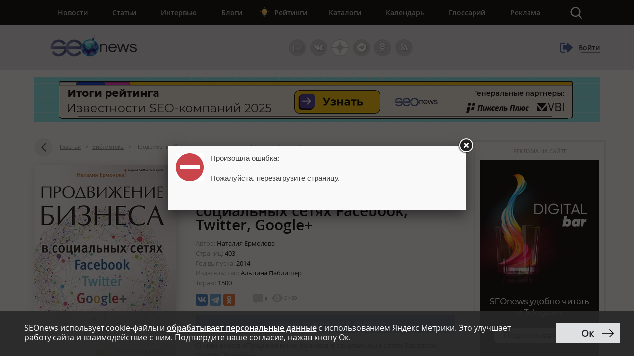

--- FILE ---
content_type: text/html; charset=UTF-8
request_url: https://www.seonews.ru/books/prodvizhenie-biznesa-v-sotsialnykh-setyakh-facebook-twitter-google/
body_size: 21661
content:
<!DOCTYPE html>
<html lang="ru" prefix="og: http://ogp.me/ns#">
<head>
    <script>
        function bitrixErrHandler(message, url, line, column, error) {
            // Собираем дополнительную информацию
            var stack = '';
            var errorDetails = '';

            if (error && error.stack) {
                stack = error.stack;
                errorDetails = error.toString();
            }

            // Информация о браузере и экране
            var viewport = window.innerWidth + 'x' + window.innerHeight;
            var user_agent = navigator.userAgent;
            var language = navigator.language;
            var cookies_enabled = navigator.cookieEnabled;
            var current_url = window.location.href;
            var referrer = document.referrer;

            // Собираем все данные
            var params = [
                'message=' + encodeURIComponent(message),
                'url=' + encodeURIComponent(url || current_url),
                'line=' + encodeURIComponent(line || '0'),
                'ex=' + encodeURIComponent(errorDetails),
                'stack=' + encodeURIComponent(stack),
                'user_agent=' + encodeURIComponent(user_agent),
                'viewport=' + encodeURIComponent(viewport),
                'language=' + encodeURIComponent(language),
                'cookies=' + encodeURIComponent(cookies_enabled),
                'referrer=' + encodeURIComponent(referrer),
                'timestamp=' + encodeURIComponent(new Date().toISOString())
            ].join('&');

            var req = new XMLHttpRequest();
            req.open('POST', '/local/php_interface/logger/js.php', true);
            req.setRequestHeader("Content-type", "application/x-www-form-urlencoded");
            req.send(params);

            return true;
        }

        // Устанавливаем обработчик
        window.onerror = bitrixErrHandler;

        // Дополнительно перехватываем Promise ошибки
        window.addEventListener('unhandledrejection', function(event) {
            var error = event.reason;
            bitrixErrHandler(
                'Unhandled Promise Rejection: ' + (error && error.message ? error.message : String(error)),
                window.location.href,
                0,
                0,
                error
            );
        });
    </script>
	<meta name="robots" content="noyaca, max-snippet:-1, max-image-preview:large, max-video-preview:-1"/>
		<meta name="viewport" content="width=1223">
	<link rel="canonical" href="https://www.seonews.ru/books/prodvizhenie-biznesa-v-sotsialnykh-setyakh-facebook-twitter-google/"/>
			<link rel="alternate" media="only screen and (max-width: 640px)" href="https://m.seonews.ru/books/prodvizhenie-biznesa-v-sotsialnykh-setyakh-facebook-twitter-google/">
		<meta name="theme-color" content="#39538f"/>
	<meta property="fb:app_id" content="195219411079142"/>
	<link rel="icon" sizes="192x192" href="/images/icons/icon-192.png"/>
	<link rel="icon" sizes="144x144" href="/images/icons/icon-144.png"/>
	<link rel="icon" sizes="96x96" href="/images/icons/icon-96.png"/>
	<link rel="manifest" href="/manifest.json"/>
	<title>Продвижение бизнеса в социальных сетях Facebook, Twitter, Google+ - Купить книгу</title>
	<meta http-equiv="Content-Type" content="text/html; charset=UTF-8" />
<meta name="keywords" content="продвижение сайта, раскрутка сайта, seonews,  поисковая оптимизация, поисковый маркетинг" />
<meta name="description" content="Проект SEOnews.ru - О&nbsp;чем книга &laquo;Продвижение бизнеса в&nbsp;социальных сетях Facebook, Twitter, Google+&raquo;


 
В&nbsp;книге отражены ключевые направления для создания и&nbsp;поддержания корпоративных аккаунтов, описаны наиболее типичные ошибки и&nbsp;выстроена четкая стратегия. Это не&nbsp;просто проверенные рекомендации, а&nbsp;руководство к&nbsp;действию" />
<link href="/bitrix/js/main/core/css/core.css?14913027512953" type="text/css"  rel="stylesheet" />
<link href="/bitrix/panel/main/popup.css?157054766021605" type="text/css"  rel="stylesheet" />
<link href="/bitrix/js/socialservices/css/ss.css?13933307804347" type="text/css"  rel="stylesheet" />
<script type="text/javascript">if(!window.BX)window.BX={message:function(mess){if(typeof mess=='object') for(var i in mess) BX.message[i]=mess[i]; return true;}};</script>
<script type="text/javascript">(window.BX||top.BX).message({'LANGUAGE_ID':'ru','FORMAT_DATE':'DD.MM.YYYY','FORMAT_DATETIME':'DD.MM.YYYY HH:MI:SS','COOKIE_PREFIX':'BITRIX_SM','USER_ID':'','SERVER_TIME':'1769015440','SERVER_TZ_OFFSET':'10800','USER_TZ_OFFSET':'0','USER_TZ_AUTO':'Y','bitrix_sessid':'2eb95242d6fd35e2289cf1b60720d0aa','SITE_ID':'s1'});(window.BX||top.BX).message({'JS_CORE_LOADING':'Загрузка...','JS_CORE_NO_DATA':'- Нет данных -','JS_CORE_WINDOW_CLOSE':'Закрыть','JS_CORE_WINDOW_EXPAND':'Развернуть','JS_CORE_WINDOW_NARROW':'Свернуть в окно','JS_CORE_WINDOW_SAVE':'Сохранить','JS_CORE_WINDOW_CANCEL':'Отменить','JS_CORE_H':'ч','JS_CORE_M':'м','JS_CORE_S':'с','JSADM_AI_HIDE_EXTRA':'Скрыть лишние','JSADM_AI_ALL_NOTIF':'Показать все','JSADM_AUTH_REQ':'Требуется авторизация!','JS_CORE_WINDOW_AUTH':'Войти','JS_CORE_IMAGE_FULL':'Полный размер'});</script>

<script type="text/javascript" src="/bitrix/js/main/core/core.js?149130281979446"></script>
<script type="text/javascript" src="/bitrix/js/main/core/core_ajax.js?149130305626820"></script>
<script type="text/javascript" src="/bitrix/js/main/session.js?14908742583642"></script>
<script type="text/javascript" src="/bitrix/js/main/core/core_window.js?149130308180118"></script>
<script type="text/javascript" src="/bitrix/js/socialservices/ss.js?14232132941487"></script>

<script type="text/javascript">
bxSession.Expand(3600, '2eb95242d6fd35e2289cf1b60720d0aa', false, '0ad0ae7a8e6a847e2525d5e73914190e');
</script>
<script type="text/javascript">
bxSession.Expand(3600, '2eb95242d6fd35e2289cf1b60720d0aa', false, '0ad0ae7a8e6a847e2525d5e73914190e');
</script>
<meta property="og:image" content="https://www.seonews.ru/upload/iblock/2b5/2b54d7b7ce6e730dc12a5e09e4c8bc9f.jpg" />
<meta property="og:description" content="В книге отражены ключевые направления для создания и поддержания корпоративных аккаунтов, описаны наиболее типичные ошибки и выстроена четкая стратегия" />
	<link rel="apple-touch-icon" href="/touch-icon-iphone.png"/>
	<link rel="apple-touch-icon" sizes="76x76" href="/touch-icon-ipad.png"/>
	<link rel="apple-touch-icon" sizes="120x120" href="/touch-icon-iphone-retina.png"/>
	<link rel="apple-touch-icon" sizes="152x152" href="/touch-icon-ipad-retina.png"/>
	<link rel="icon" href="https://www.seonews.ru/favicon.ico" type="image/x-icon"/>
	<link rel="shortcut icon" href="https://www.seonews.ru/favicon.ico" type="image/x-icon"/>
	<link href="/assets/css/base_style.css?v=2.03" type="text/css" rel="stylesheet"/>
	<script type="text/javascript" src="/js/jquery213.min.js"></script>
	<script type="text/javascript" src="/js/js_func.js?v=2.11.0"></script>
	<script type="text/javascript">
        var yaCounter25391549;
	</script>
    <!-- Yandex.Metrika counter -->
    <script type="text/javascript">
        (function(m,e,t,r,i,k,a){
            m[i]=m[i]||function(){(m[i].a=m[i].a||[]).push(arguments)};
            m[i].l=1*new Date();
            for (var j = 0; j < document.scripts.length; j++) {if (document.scripts[j].src === r) { return; }}
            k=e.createElement(t),a=e.getElementsByTagName(t)[0],k.async=1,k.src=r,a.parentNode.insertBefore(k,a)
        })(window, document,'script','https://mc.webvisor.org/metrika/tag_ww.js', 'ym');

        ym(25391549, 'init', {webvisor:true, clickmap:true, accurateTrackBounce:true, trackLinks:true});
    </script>
        <noscript><div><img src="https://mc.yandex.ru/watch/25391549" style="position:absolute; left:-9999px;" alt="" /></div></noscript>
    <!-- /Yandex.Metrika counter -->
    					<meta content="summary" property="twitter:card"/>
	<meta content="@SEOnewsru" property="twitter:site"/>
	<meta content="124459995" property="twitter:site:id"/>
	<meta name="referrer" content="origin"/>
	<!-- Global site tag (gtag.js) - AdWords: 807828281 -->
	<meta name="facebook-domain-verification" content="ievcgivke6gpdh3k2ozaj9y1yezy8i"/>
</head>
<body class="adaptive">


<div id="fb-root"></div>





<header class="header">
	
	<div class="header__top">
		<div class="inner flex">
			<nav class="nav">
				<div class="header__menu flex" itemscope itemtype="http://schema.org/SiteNavigationElement">
										<div class="item  ">
						<a href="//www.seonews.ru/events/" itemprop="url">Новости</a>
												</div>
									<div class="item  ">
						<a href="//www.seonews.ru/analytics/" itemprop="url">Статьи</a>
												</div>
									<div class="item  ">
						<a href="//www.seonews.ru/interviews/" itemprop="url">Интервью</a>
												</div>
									<div class="item  ">
						<a href="//www.seonews.ru/blogs/" itemprop="url">Блоги</a>
												</div>
									<div class="item lamp ">
						<a href="//rating.seonews.ru/" itemprop="url">Рейтинги</a>
												</div>
									<div class="item  ">
						<a href="#">Каталоги</a>
																	<div class=" header__submenu flex">
													<div class="submenu__item"><a href="//www.seonews.ru/companies/" itemprop="url">Каталог компаний</a></div>
													<div class="submenu__item"><a href="//www.seonews.ru/tools/" itemprop="url">Каталог сервисов</a></div>
											</div>
									</div>
									<div class="item  ">
						<a href="//www.seonews.ru/calendar/" itemprop="url">Календарь</a>
												</div>
									<div class="item  ">
						<a href="//www.seonews.ru/glossary/" itemprop="url">Глоссарий</a>
												</div>
									<div class="item  ">
						<a href="//www.seonews.ru/advertisment/" itemprop="url">Реклама</a>
												</div>
						</div>
		</nav>
		<div class="search-top-trigger"></div>
		<div class="search-block-top fc">
			<script type="application/ld+json">
				{
					"@context": "https://schema.org",
					"@type": "WebSite",
					"url": "https://www.seonews.ru/",
					"potentialAction": [
						{
							"@type": "SearchAction",
							"target": "https://www.seonews.ru/search/?searchid=2131059&l10n=ru&do_search=Y&text={search_term_string}",
							"query-input": "required name=search_term_string"
						}
					]
				}
			</script>
            <form data-bem="{&quot;action&quot;:&quot;https://www.seonews.ru/search/&quot;,&quot;arrow&quot;:false,&quot;bg&quot;:&quot;transparent&quot;,&quot;fontsize&quot;:14,&quot;fg&quot;:&quot;#000000&quot;,&quot;language&quot;:&quot;ru&quot;,&quot;logo&quot;:&quot;rb&quot;,&quot;publicname&quot;:&quot;Поиск по seonews.ru&quot;,&quot;suggest&quot;:true,&quot;target&quot;:&quot;_self&quot;,&quot;tld&quot;:&quot;ru&quot;,&quot;type&quot;:2,&quot;usebigdictionary&quot;:true,&quot;searchid&quot;:5756525,&quot;input_fg&quot;:&quot;#000000&quot;,&quot;input_bg&quot;:&quot;#ffffff&quot;,&quot;input_fontStyle&quot;:&quot;normal&quot;,&quot;input_fontWeight&quot;:&quot;normal&quot;,&quot;input_placeholder&quot;:&quot;&quot;,&quot;input_placeholderColor&quot;:&quot;#000000&quot;,&quot;input_borderColor&quot;:&quot;#7f9db9&quot;}"
                  action="https://www.seonews.ru/search/"
                  id="search-form"
                  name="search-form"
                  method="GET"
                  target="_self"
                  class="flex">
                <input type="hidden" name="searchid" value="5756525"/>
				<input type="hidden" name="l10n" value="ru"/>
				<input type="hidden" name="reqenc" value=""/>
				<input type="hidden" name="do_search" value="Y"/>
				<div class="search-input flex">
					<div id="search-form-submit" class="submit"></div>
					<input type="text" name="text" class="form-text initial"  />
				</div>
				<div id="search-form-close" class="close">&times;</div>
			</form>
		</div>
	</div>
	</div>
	<div class="header__bottom">
		<div class="inner flex">
			<div class="logo">
                                    <a class="logo-main" href="https://www.seonews.ru"><img src="/images/NY_logo/logo-ny-2.png" alt="SeoNews" height="50"/></a>
                    			</div>
						<div class="header-soclinks">
				<noindex style="display:flex;">
					<a href="javascript:void(0);" target="_blank" class="h-soclink h-soclink-email posting-fancybox fancybox.ajax fa fa-envelope-open-o" id="subscribe" onrel="noopener"></a>
										<a rel="nofollow noopener" href="https://vk.com/seonews_ru" target="_blank" class="h-soclink h-soclink-vk fa fa-vk"></a>
											<a rel="nofollow noopener" href="//dzen.ru/seonews.ru" target="_blank" class="h-soclink h-soclink-dzen"><svg xmlns="http://www.w3.org/2000/svg" fill="#ffffff" viewBox="0 0 50 50" width="35px" height="35px">
								<path d="M46.894 23.986c.004 0 .007 0 .011 0 .279 0 .545-.117.734-.322.192-.208.287-.487.262-.769C46.897 11.852 38.154 3.106 27.11 2.1c-.28-.022-.562.069-.77.262-.208.192-.324.463-.321.746C26.193 17.784 28.129 23.781 46.894 23.986zM46.894 26.014c-18.765.205-20.7 6.202-20.874 20.878-.003.283.113.554.321.746.186.171.429.266.679.266.03 0 .061-.001.091-.004 11.044-1.006 19.787-9.751 20.79-20.795.025-.282-.069-.561-.262-.769C47.446 26.128 47.177 26.025 46.894 26.014zM22.823 2.105C11.814 3.14 3.099 11.884 2.1 22.897c-.025.282.069.561.262.769.189.205.456.321.734.321.004 0 .008 0 .012 0 18.703-.215 20.634-6.209 20.81-20.875.003-.283-.114-.555-.322-.747C23.386 2.173 23.105 2.079 22.823 2.105zM3.107 26.013c-.311-.035-.555.113-.746.321-.192.208-.287.487-.262.769.999 11.013 9.715 19.757 20.724 20.792.031.003.063.004.094.004.25 0 .492-.094.678-.265.208-.192.325-.464.322-.747C23.741 32.222 21.811 26.228 3.107 26.013z"/>
							</svg></a>
					<a rel="nofollow noopener" href="https://t.me/digital_bar" target="_blank" class="h-soclink h-soclink-telegram fa fa-telegram"></a>
					<a rel="nofollow noopener" href="https://ok.ru/group/70000001368032" target="_blank" class="h-soclink h-soclink-odnoklassniki fa fa-odnoklassniki"></a>
				<a href="https://www.seonews.ru/rss/" class="h-soclink h-soclink-rss fa fa-rss"></a>
				</noindex>
			</div>
							<div class="user-link user-logged-out flex">
					<div class="user-link-wrapper">
						<a class="login-fancybox fancybox.ajax" href="/user/authorize/" onclick="if (typeof yaCounter25391549 !== 'undefined')yaCounter25391549.reachGoal('click_enter');"><span class="icon fa fa-sign-out"></span><span class="login-link">Войти</span></a>
					</div>
					<div style="display:none;">
						<div style="display:none">
<div id="bx_auth_float" class="bx-auth-float">

<div class="bx-auth">
	<form method="post" name="bx_auth_servicesform" target="_top" action="/books/prodvizhenie-biznesa-v-sotsialnykh-setyakh-facebook-twitter-google/">
					<div class="bx-auth-title">Войти как пользователь</div>
			<div class="bx-auth-note">Вы можете войти на сайт, если вы зарегистрированы на одном из этих сервисов:</div>
							<div class="bx-auth-services">
									<div><a href="javascript:void(0)" onclick="BxShowAuthService('GoogleOAuth', 'form')" id="bx_auth_href_formGoogleOAuth"><i class="bx-ss-icon google"></i><b>Google</b></a></div>
									<div><a href="javascript:void(0)" onclick="BxShowAuthService('VKontakte', 'form')" id="bx_auth_href_formVKontakte"><i class="bx-ss-icon vkontakte"></i><b>ВКонтакте</b></a></div>
									<div><a href="javascript:void(0)" onclick="BxShowAuthService('Twitter', 'form')" id="bx_auth_href_formTwitter"><i class="bx-ss-icon twitter"></i><b>Twitter</b></a></div>
							</div>
							<div class="bx-auth-line"></div>
				<div class="bx-auth-service-form" id="bx_auth_servform" style="display:none">
												<div id="bx_auth_serv_formGoogleOAuth" style="display:none"><a href="javascript:void(0)" onclick="BX.util.popup('https://accounts.google.com/o/oauth2/auth?client_id=788639753106-204dar8l5b3oi1dcb4heoptf08rjvprd.apps.googleusercontent.com&amp;redirect_uri=https%3A%2F%2Fwww.seonews.ru%2Fbitrix%2Ftools%2Foauth%2Fgoogle.php&amp;scope=https%3A%2F%2Fwww.googleapis.com%2Fauth%2Fuserinfo.email+https%3A%2F%2Fwww.googleapis.com%2Fauth%2Fuserinfo.profile&amp;response_type=code&amp;access_type=offline&amp;state=site_id%3Ds1%26backurl%3D%252Fbooks%252Fprodvizhenie-biznesa-v-sotsialnykh-setyakh-facebook-twitter-google%252F%253Fcheck_key%253D12772e178e30b79c000e1e2a9adc28d0%2526ELEMENT_CODE%253Dprodvizhenie-biznesa-v-sotsialnykh-setyakh-facebook-twitter-google%26mode%3Dopener', 580, 400)" class="bx-ss-button google-button"></a><span class="bx-spacer"></span><span>Используйте вашу учетную запись Google для входа на сайт.</span></div>
																<div id="bx_auth_serv_formVKontakte" style="display:none"><a href="javascript:void(0)" onclick="BX.util.popup('https://oauth.vk.ru/authorize?client_id=4493640&amp;redirect_uri=https://www.seonews.ru/books/prodvizhenie-biznesa-v-sotsialnykh-setyakh-facebook-twitter-google/?auth_service_id=VKontakte&amp;scope=friends,video,offline&amp;response_type=code&amp;v=5.82&amp;state=site_id%253Ds1%2526backurl%253D%25252Fbooks%25252Fprodvizhenie-biznesa-v-sotsialnykh-setyakh-facebook-twitter-google%25252F%25253Fcheck_key%25253D12772e178e30b79c000e1e2a9adc28d0%252526ELEMENT_CODE%25253Dprodvizhenie-biznesa-v-sotsialnykh-setyakh-facebook-twitter-google', 580, 400)" class="bx-ss-button vkontakte-button"></a><span class="bx-spacer"></span><span>Используйте вашу учетную запись VKontakte для входа на сайт.</span></div>
																<div id="bx_auth_serv_formTwitter" style="display:none"><a href="javascript:void(0)" onclick="BX.util.popup('/books/prodvizhenie-biznesa-v-sotsialnykh-setyakh-facebook-twitter-google/?auth_service_id=Twitter&amp;check_key=12772e178e30b79c000e1e2a9adc28d0&amp;ELEMENT_CODE=prodvizhenie-biznesa-v-sotsialnykh-setyakh-facebook-twitter-google', 800, 450)" class="bx-ss-button twitter-button"></a><span class="bx-spacer"></span><span>Используйте вашу учетную запись на Twitter.com для входа на сайт.</span></div>
									</div>
				<input type="hidden" name="auth_service_id" value="" />
	</form>
</div>

</div>
</div>
					</div>
				</div>
					</div>
	</div>
</header>

											<div>
									
							<div class="header-banner-2"><a href="/bitrix/rk2.php?id=892&amp;event1=banner&amp;event2=click&amp;event3=1+%2F+%5B892%5D+%5Btop_main_2%5D+%D0%98%D1%82%D0%BE%D0%B3%D0%B8+%D1%80%D0%B5%D0%B9%D1%82%D0%B8%D0%BD%D0%B3%D0%B0+%D0%98%D0%B7%D0%B2%D0%B5%D1%81%D1%82%D0%BD%D0%BE%D1%81%D1%82%D0%B8+2025&amp;goto=https%3A%2F%2Frating.seonews.ru%2Frating-izvestnost-brenda-seo-kompaniy-2025%2F%3Futm_source%3DSNban1140%26utm_campaign%3DSEOrating_izvestnost_2025" target="_blank" ><img alt=""  title="" src="/upload/rk2/8f7/8f7f2bf135fc922d21feb153f6e5e5c7.png" width="1142" height="90" border="0" /></a></div>

													</div>
							
<main class="body">
	<div class="center-wrapper">
		<div class="content">
						<div class="main-column" id="news_list_pageID">
				<div class="breadcrumbs fc" itemscope itemtype="http://schema.org/BreadcrumbList"> <a class="ico-back fa fa-angle-left" href="../" ></a> <div style='display: none;'>../</div><span itemscope itemprop="itemListElement" itemtype="http://schema.org/ListItem"><a itemprop="item" href="/" title="Главная"><span itemprop="name">Главная</span><meta itemprop="position" content="1"></a></span> <span class="sep">&gt;</span> <span itemscope itemprop="itemListElement" itemtype="http://schema.org/ListItem"><a itemprop="item" href="/books/" title="Библиотека"><span itemprop="name">Библиотека</span><meta itemprop="position" content="2"></a></span> <span class="sep">&gt;</span> <span itemscope itemprop="itemListElement" itemtype="http://schema.org/ListItem"><noindex><a class="hidden" itemprop="item" href="/books/prodvizhenie-biznesa-v-sotsialnykh-setyakh-facebook-twitter-google/" title="Продвижение бизнеса в социальных сетях Facebook, Twitter, Google+"></a></noindex><span itemprop="name">Продвижение бизнеса в социальных сетях Facebook, Twitter, Google+</span><meta itemprop="position" content="3"></span></div><div class="book-descr fc" itemscope itemtype="http://schema.org/Article">
	<meta itemscope itemprop="mainEntityOfPage" itemType="https://schema.org/WebPage" itemid="https://www.seonews.ru//books/prodvizhenie-biznesa-v-sotsialnykh-setyakh-facebook-twitter-google/" />
	<meta itemprop="dateModified" content="2017-09-27T15:07:52+03:00" />
	<meta itemprop="datePublished" content="2014-12-29T14:23:09+03:00" />
	<meta itemprop="author" content="Наталия Ермолова" />
	
	<div itemprop="publisher" itemscope itemtype="http://schema.org/Organization">
		<div itemprop="address" itemscope itemtype="http://schema.org/PostalAddress" style="display:none;">
			<span itemprop="addressLocality">Россия</span>
			<span itemprop="telephone">+7 (909) 261-97-71</span>
		</div>
		<div itemprop="logo" itemscope itemtype="https://schema.org/ImageObject">
			<img itemprop="contentUrl" src="https://www.seonews.ru/images/logo.png" style="display:none;"/>
			<meta itemprop="width" content="169">
			<meta itemprop="height" content="33">
			<meta itemprop="url" content="https://www.seonews.ru/">
		</div>
		<meta itemprop="name" content="SEOnews">
	</div>

	<div class="pic" itemscope itemprop="image" itemtype="http://schema.org/ImageObject">
		<img itemprop="url contentUrl" src="/upload/iblock/2b5/2b54d7b7ce6e730dc12a5e09e4c8bc9f.jpg" 
			width="286" 
			height="400"
			title="Продвижение бизнеса в социальных сетях Facebook, Twitter, Google+"/>
		<meta itemprop="width" content="286">
		<meta itemprop="height" content="400">
	</div>

	<div class="descr">
		<div class="post-lead">
		
					<a class="event-tag book-tag-75">Интернет-маркетинг</a>
				
		<h1 itemprop="headline">Продвижение бизнеса в социальных сетях Facebook, Twitter, Google+</h1>
		<div class="book-author">
							<span>Автор:</span> Наталия Ермолова<br>
						
						<span>Страниц:</span> 403<br>			
						<span>Год выпуска:</span> 2014<br>			
						<span>Издательство:</span> Альпина Паблишер<br>			
						<span>Тираж:</span> 1500<br>			
					</div>
		
		<div class="post-controls fc" style="margin-bottom: 18px;">
		
		<div class="social-buttons fc">
						<div class="ya-share2" data-services="vkontakte,telegram,odnoklassniki" data-counter="" data-url="https://www.seonews.ru/books/prodvizhenie-biznesa-v-sotsialnykh-setyakh-facebook-twitter-google/" data-description="В книге отражены ключевые направления для создания и поддержания корпоративных аккаунтов, описаны наиболее типичные ошибки и выстроена четкая стратегия" data-title="Продвижение бизнеса в социальных сетях Facebook, Twitter, Google+" data-via:twitter="SEOnewsru"></div>
		</div>
		<div class="comments-views fr">
			<span class='cv-item'><a href="#comments"><span class="ico ico-comments"></span> 0</a></span>
			<span class='cv-item'><span class="ico ico-views"></span>
			51400			</span>
		</div>
	</div>

        <a href="https://t.me/digital_potok" target="_blank" class="button button-blue">
            Подпишитесь на нас в Telegram
        </a>
        <p itemprop="articleBody"><p><b>О&nbsp;чем книга &laquo;Продвижение бизнеса в&nbsp;социальных сетях Facebook, Twitter, Google+&raquo;</b></p>

<br />
 
<p>В&nbsp;книге отражены ключевые направления для создания и&nbsp;поддержания корпоративных аккаунтов, описаны наиболее типичные ошибки и&nbsp;выстроена четкая стратегия. Это не&nbsp;просто проверенные рекомендации, а&nbsp;руководство к&nbsp;действию. Вы&nbsp;поймете, какие задачи перед собой поставить и&nbsp;как выбрать верные инструменты для их&nbsp;решения. </p>
 
<br />
 
<p><b>Почему книга «Продвижение бизнеса в&nbsp;социальных сетях» достойна прочтения</b></p>

<br />
 
<ul> 
  <li>В&nbsp;книге подробно рассказывается об&nbsp;особенностях продвижения в&nbsp;трех самых популярных соцсетях&nbsp;&mdash; Facebook, Twitter, Google+.</li>
 
  <li>Автор приводит интересные и&nbsp;очень успешные кейсы.</li>
 
  <li>Автор&nbsp;— ведущий специалист по&nbsp;ведению и&nbsp;продвижению корпоративных микроблогов и&nbsp;аккаунтов. Более 50&nbsp;000 читателей в&nbsp;социальных сетях!</li>
 </ul>

<br />
 
<p><b>Для кого эта книга</b></p>

<br />
 
<p>Мы&nbsp;рекомендуем книгу не&nbsp;только новичкам, которые только открывают для себя неограниченные возможности социальных сетей, но&nbsp;и&nbsp;тем, кто считает себя гуру продвижения корпоративных аккаунтов. Это не&nbsp;та&nbsp;сфера, где можно оставаться непревзойденным профессионалом на&nbsp;все времена, ведь динамика и&nbsp;постоянное развитие не&nbsp;терпят статичности и&nbsp;не&nbsp;прощают почивания на&nbsp;лаврах. </p>
 
<br />
 
<p><b>Кто автор</b></p>

<br />
 
<p><i>Наталия Ермолова</i>&nbsp;— ведущий SMM-эксперт Рунета. Окончила Санкт-Петербургский государственный университет и&nbsp;Санкт-Петербургский государственный университет информационных технологий, механики и&nbsp;оптики. Работает в&nbsp;рекламном агентстве «Редкая марка».</p>

<br />
</p>
		<div class="book-status fc">
						<div class="price">
				Цена книги:
				<span>559<span> руб.</span></span>
			</div>
						
							<noindex><a href="https://www.alpinabook.ru/catalogue/946059/?referer1=seonews&av=1" class="button button-4 library-book-ds-button" target="_blank" rel="nofollow" data-book-id="132225">
				Купить книгу				</a></noindex>
			
			<div class="bought-count narrow-hidden fc">
				<span class="ttl">Количество<br />покупок</span>				
				<span class="total"><span>9</span></span>
			</div>

		</div>
		</div>
	</div>
</div>

	<div class="library-detail-likeit-horz-wrapper fc">
	
		<h2 style="text-transform: none;">С этой книгой также читают:</h2>
		
<div class="library-detail-likeit-horz">
	<div class="bookslist fc">
	

		<div class="bookslist-item ">
			<div class="pic">
				<a href="/books/laykni-menya-ekonomika-blagodarnosti/" title="Лайкни меня!: Экономика благодарности"><img src="/upload/resize_cache/iblock/d5f/158_227_2/d5f6ef6caa91f7847eadb5b3578e4e24.jpg"></a>
			</div>
			<div class="descr">
								<a href="javascript:void(0);" class="event-tag book-tag-75">Интернет-маркетинг</a>
								<div class="name">
					<a href="/books/laykni-menya-ekonomika-blagodarnosti/">Лайкни меня!: Экономика благодарности</a>
				</div>
								<div class="book-author">
					Гари Вайнерчук				</div>
								<div class="book-status fc">
									<div class="price">
						<span>399<span> р.</span></span>
					</div>
															<noindex><a href="https://www.alpinabook.ru/catalogue/83024/?referer1=seonews&av=1" class="button button-6 library-book-ds-button" target="_blank" rel="nofollow" data-book-id="132236">
						Купить						</a></noindex>
									</div>
				<div class="comments-views">
					<span class='cv-item'>
						<a href="/books/laykni-menya-ekonomika-blagodarnosti/#comments">
							<span class="ico ico-comments"></span> 
							1						</a>
					</span>
					<span class='cv-item'>
						<span class="ico ico-views"></span> 
						49938					</span>
				</div>
			</div>
			<div class="sn-share fc">
				<div class="ya-share2" data-services="vkontakte,telegram,odnoklassniki" data-counter="" data-size="s" data-url="https://www.seonews.ru/books/laykni-menya-ekonomika-blagodarnosti/" data-description="Социальные медиа превратились в мощную силу, поэтому необходимо обратить себе на пользу таящиеся в них гигантские возможности получения прибыли" data-title="Лайкни меня!: Экономика благодарности"></div>
			</div>
		</div>


	

		<div class="bookslist-item ">
			<div class="pic">
				<a href="/books/sembook-entsiklopedii-poiskovogo-prodvizheniya/" title="&laquo;SEMBOOK. Энциклопедии поискового продвижения&raquo;"><img src="/upload/resize_cache/iblock/0ed/158_227_2/0ed7d4bd377978a35e499bbc5efb19f5.jpg"></a>
			</div>
			<div class="descr">
								<a href="javascript:void(0);" class="event-tag book-tag-75">Интернет-маркетинг</a>
								<div class="name">
					<a href="/books/sembook-entsiklopedii-poiskovogo-prodvizheniya/">«SEMBOOK. Энциклопедии поискового продвижения»</a>
				</div>
								<div class="book-author">
					Ingate				</div>
								<div class="book-status fc">
															<noindex><a href="https://www.sembook.ru/" class="button button-6 library-book-ds-button" target="_blank" rel="nofollow" data-book-id="178598">
						Скачать						</a></noindex>
									</div>
				<div class="comments-views">
					<span class='cv-item'>
						<a href="/books/sembook-entsiklopedii-poiskovogo-prodvizheniya/#comments">
							<span class="ico ico-comments"></span> 
							0						</a>
					</span>
					<span class='cv-item'>
						<span class="ico ico-views"></span> 
						51271					</span>
				</div>
			</div>
			<div class="sn-share fc">
				<div class="ya-share2" data-services="vkontakte,telegram,odnoklassniki" data-counter="" data-size="s" data-url="https://www.seonews.ru/books/sembook-entsiklopedii-poiskovogo-prodvizheniya/" data-description="Ingate выпустил обновленное издание &laquo;Энциклопедии поискового продвижения&raquo;. Дополненная материалами о рекламных системах и веб-аналитике книга доступна для скачивания бесплатно в электронном виде." data-title="«SEMBOOK. Энциклопедии поискового продвижения»"></div>
			</div>
		</div>


	

		<div class="bookslist-item ">
			<div class="pic">
				<a href="/books/umno-ili-upravlenie-marketingom-netrivialnym-obrazom/" title="УМНО, или Управление маркетингом нетривиальным образом"><img src="/upload/resize_cache/iblock/6e5/158_227_2/6e5b54fe3b4b90f647df4ef44f161b14.jpg"></a>
			</div>
			<div class="descr">
								<a href="javascript:void(0);" class="event-tag book-tag-75">Интернет-маркетинг</a>
								<div class="name">
					<a href="/books/umno-ili-upravlenie-marketingom-netrivialnym-obrazom/">УМНО, или Управление маркетингом нетривиальным образом</a>
				</div>
								<div class="book-author">
					Александр Соколоверов				</div>
								<div class="book-status fc">
									<div class="price">
						<span>539<span> р.</span></span>
					</div>
															<noindex><a href="https://www.alpinabook.ru/catalogue/1134450/?referer1=seonews&av=1" class="button button-6 library-book-ds-button" target="_blank" rel="nofollow" data-book-id="132229">
						Купить						</a></noindex>
									</div>
				<div class="comments-views">
					<span class='cv-item'>
						<a href="/books/umno-ili-upravlenie-marketingom-netrivialnym-obrazom/#comments">
							<span class="ico ico-comments"></span> 
							0						</a>
					</span>
					<span class='cv-item'>
						<span class="ico ico-views"></span> 
						51197					</span>
				</div>
			</div>
			<div class="sn-share fc">
				<div class="ya-share2" data-services="vkontakte,telegram,odnoklassniki" data-counter="" data-size="s" data-url="https://www.seonews.ru/books/umno-ili-upravlenie-marketingom-netrivialnym-obrazom/" data-description="Эта книга о маркетинге и управлении брендом" data-title="УМНО, или Управление маркетингом нетривиальным образом"></div>
			</div>
		</div>


	

		<div class="bookslist-item narrow-hide">
			<div class="pic">
				<a href="/books/marketingovye-strategii-poshagovye-instruktsii-dlya-reklamy-onlayn/" title="Маркетинговые стратегии: пошаговые инструкции для рекламы онлайн"><img src="/upload/resize_cache/iblock/435/158_227_2/4353038ccacc229eee6f059f660c5ac6.jpg"></a>
			</div>
			<div class="descr">
								<a href="javascript:void(0);" class="event-tag book-tag-75">Интернет-маркетинг</a>
								<div class="name">
					<a href="/books/marketingovye-strategii-poshagovye-instruktsii-dlya-reklamy-onlayn/">Маркетинговые стратегии: пошаговые инструкции для рекламы онлайн</a>
				</div>
								<div class="book-author">
					Ingate				</div>
								<div class="book-status fc">
															<noindex><a href="https://blog.ingate.ru/books/strategy/?utm_source=seonewslib&utm_medium=blog&utm_content=sprosi_ingate_2134&utm_campaign=EbookPR" class="button button-6 library-book-ds-button" target="_blank" rel="nofollow" data-book-id="157887">
						Скачать						</a></noindex>
									</div>
				<div class="comments-views">
					<span class='cv-item'>
						<a href="/books/marketingovye-strategii-poshagovye-instruktsii-dlya-reklamy-onlayn/#comments">
							<span class="ico ico-comments"></span> 
							0						</a>
					</span>
					<span class='cv-item'>
						<span class="ico ico-views"></span> 
						52602					</span>
				</div>
			</div>
			<div class="sn-share fc">
				<div class="ya-share2" data-services="vkontakte,telegram,odnoklassniki" data-counter="" data-size="s" data-url="https://www.seonews.ru/books/marketingovye-strategii-poshagovye-instruktsii-dlya-reklamy-onlayn/" data-description="Хотите освоить стратегический маркетинг, научиться создавать рекламные кампании в сети или проверить работу подрядчиков? Пошаговый алгоритм разработки и внедрения комплексной digital-стратегии от теории до практики – на страницах нового бесплатного издания." data-title="Маркетинговые стратегии: пошаговые инструкции для рекламы онлайн"></div>
			</div>
		</div>


		</div>
</div>	
	</div>
		<a name="comments"></a>
	
	<script>
		if( typeof(window.xcom) != 'object' ) {
			window.xcom = {};
		}
		window.xcom.m = "132225";
		window.xcom.mib = "35";
		window.xcom.u = "";
		window.xcom.a = true;
	</script>
	<link href="https://www.seonews.ru/css/xcom/main.css" type="text/css" rel="stylesheet" />
	
	<link href="https://www.seonews.ru/css/xcom/readmore.css" type="text/css" rel="stylesheet" />
	
<div class="comment-button-wrapper">
	<a href="#comments">
		<div class="comment-button-label">
		Комментарии (0)
		</div> <div class="ico-comment-block ico-forward ico"></div>
		<div class="comment-button">
			<span>Добавить комментарий</span>
		</div>
	</a>
</div>


<div class="xcom-wrapper" style="display: block">
	<div class="xcom-allaround-form-wrapper">
		</div>
	
	<div class="xcom-nav-line-wrapper">

		<div class="xcom-nav-line-view-selector-wrapper">
			<div class="xcom-nav-line-filter-wrapper">
				<div class="xcom-nav-line-view-selector xcom-act xcom-nav-line-current-filter-name" data-xcom-view-id="xcom-tab-tree-view">Новые&nbsp;<span class="xcom-nav-line-ma"></span></div>
				<div class="xcom-nav-line-filters-list">
				<div class="xcom-nav-line-filters-list-item xcom-active" data-xcom-filter="new" data-xcom-filter-name="Новые">Новые<span class="xcom-nav-line-filters-list-item-ma"></span></div>
				<div class="xcom-nav-line-filters-list-item" data-xcom-filter="best" data-xcom-filter-name="Лучшие">Лучшие<span class="xcom-nav-line-filters-list-item-ma"></span></div>
				<div class="xcom-nav-line-filters-list-item" data-xcom-filter="old" data-xcom-filter-name="Старые">Старые<span class="xcom-nav-line-filters-list-item-ma"></span></div>
			</div>
			</div>
			<span class="xcom-nav-line-view-selector" data-xcom-view-id="xcom-tab-community">Сообщество</span>
		</div>
		<div class="xcom-nav-line-controls-wrapper">
			
			<div class="xcom-nav-line-controls-subscribe-wrapper">
				<div class="xcom-nav-line-controls-subscribe">Подписаться&nbsp;<span class="xcom-nav-line-ma"></span></div>
				<div class="xcom-nav-line-controls-subscribe-list">
					Подписаться на дискуссию:<br>
					<div class="xcom-comcounter-subscribe-wrapper">
						<div class="xcom-comcounter-subscribe-b">
							<div class="xcom-comcounter-subscribe-label">E-mail:</div>
							<input type="text" name="email" >
							<div class="xcom-comcounter-subscribe-btn">ОК</div>
						</div>
						<div class="xcom-comcounter-subscribe-success">Вы подписаны на комментарии</div>
						<div class="xcom-comcounter-subscribe-error">Ошибка. Пожалуйста, попробуйте ещё раз.</div>
					</div>
				</div>
			</div>
			
			<div class="xcom-nav-line-controls-delim-1"></div>
			<div class="xcom-nav-line-controls-login-wrapper">
									<div class="xcom-nav-line-controls-login">Войти <span class="xcom-nav-line-ma"></span></div>
										
									<div class="xcom-nav-line-controls-login-list">
                        						<div class="xcom-nav-line-controls-settings-list-item" data-xcom-settings-action="login-vk">Вконтакте</div>
																	</div>
							</div>

			<div class="xcom-nav-line-controls-delim-1"></div>
			<div class="xcom-nav-line-controls-settings-wrapper">
				<div class="xcom-nav-line-controls-settings"><span class="xcom-nav-line-ma"></span></div>
				<div class="xcom-nav-line-controls-settings-list">
															<div class="xcom-nav-line-controls-settings-list-item" data-xcom-settings-action="send-review">Отправить отзыв</div>
				</div>
			</div>
		</div>
		
	</div>
	
	<div class="xcom-main-block">
		<a name="xcom-main"></a>
	
		<div class="xcom-main-tab-wrapper xcom-act" id="xcom-tab-tree-view">
			<div class="xcom-tree-view-wrapper">
				
					
				<ul class="xcom-tree-view-list level-0" 
	data-xcom-tree-level="0"
	
	>

	
</ul>
		
			</div>
		</div>
		
		<div class="xcom-main-tab-wrapper" id="xcom-tab-community">
			<div class="xcom-community-wrapper">
				<div class="xcom-community-column-left">
					
							
				<noindex>
<div class="xcom-community-column-caption">ПОПУЛЯРНЫЕ ОБСУЖДЕНИЯ НА SEONEWS</div>
					

	<div class="xcom-community-article-block">
		<div class="xcom-community-article-caption"><a href="https://www.seonews.ru/analytics/trendy-e-commerce-2026-rynok-zhdet-ottok-s-marketpleysov/" target="_blank">Тренды e-commerce 2026: рынок ждет отток с маркетплейсов?</a></div>
		<div class="xcom-community-article-info">
			5 комментариев<div class="xcom-community-article-info-delim"></div><a href="https://www.seonews.ru/analytics/trendy-e-commerce-2026-rynok-zhdet-ottok-s-marketpleysov/#xcom-comment-269322" target="_blank">3 недели назад</a>
		</div>
		<div class="xcom-community-article-avatar noavatar" data-xcom-user-id="168253">
						
									<img src="/images/avatar/3.png">
							
				<!-- МИНИПРОФИЛЬ ПОЛЬЗОВАТЕЛЯ -->
				
				

	<div class="xcom-community-article-comment-author-info-wrapper">
		<div class="xcom-community-article-comment-author-info" data-xcom-comment-author-id="168253">
			<div class="xcom-community-article-comment-author-info-caption">
				<div class="xcom-community-article-comment-author-info-caption-text">Арина </div>
			</div>
			<div class="xcom-community-article-comment-author-info-avatar noavatar xcom-active" >
				<img src="/images/avatar/3.png">
			</div>
			<div class="xcom-community-article-comment-author-info-ab">
				<div class="xcom-community-article-comment-author-info-a">
					<b>1</b><br>комментарий				</div>
				<div class="xcom-community-article-comment-author-info-b">
					<b>0</b><br>читателей				</div>
			</div>
			<div class="xcom-community-article-comment-author-info-full">
				<a class="xcom-link-to-big-profile" href="javascript:void(0);">Полный профиль</a> <div class="xcom-community-article-comment-author-info-full-arrow"></div>
			</div>
		</div>
	</div>
	
				
					</div>
		<div class="xcom-community-article-text">
			<a class="xcom-community-article-text-username" href="javascript:void(0);" data-xcom-comment-author-id="168253">Арина </a> - 
			Мы пробовали разные сервисы, но уже давно используем этот сервис tryon.mall-er.com у них есть и Визуальный поиск и Виртуальная примерка. Мы пользуемся Виртуальной примеркой очков и поиском и внедрили себе на сайт, сейчас порядка 80% нашего трафика с удовольствием пользуются данными функциями.		</div>
	</div>
	

	<div class="xcom-community-article-block">
		<div class="xcom-community-article-caption"><a href="https://www.seonews.ru/analytics/chto-takoe-aio-ai-optimization-kak-byt-na-shag-vperedi-konkurentov/" target="_blank">Что такое AIO (AI Optimization) или GEO-оптимизация, как быть на шаг впереди конкурентов</a></div>
		<div class="xcom-community-article-info">
			4 комментария<div class="xcom-community-article-info-delim"></div><a href="https://www.seonews.ru/analytics/chto-takoe-aio-ai-optimization-kak-byt-na-shag-vperedi-konkurentov/#xcom-comment-266441" target="_blank">5 месяцев назад</a>
		</div>
		<div class="xcom-community-article-avatar noavatar" data-xcom-user-id="167888">
						
									<img src="/images/avatar/8.png">
							
				<!-- МИНИПРОФИЛЬ ПОЛЬЗОВАТЕЛЯ -->
				
				

	<div class="xcom-community-article-comment-author-info-wrapper">
		<div class="xcom-community-article-comment-author-info" data-xcom-comment-author-id="167888">
			<div class="xcom-community-article-comment-author-info-caption">
				<div class="xcom-community-article-comment-author-info-caption-text">Эдуард </div>
			</div>
			<div class="xcom-community-article-comment-author-info-avatar noavatar xcom-active" >
				<img src="/images/avatar/8.png">
			</div>
			<div class="xcom-community-article-comment-author-info-ab">
				<div class="xcom-community-article-comment-author-info-a">
					<b>1</b><br>комментарий				</div>
				<div class="xcom-community-article-comment-author-info-b">
					<b>0</b><br>читателей				</div>
			</div>
			<div class="xcom-community-article-comment-author-info-full">
				<a class="xcom-link-to-big-profile" href="javascript:void(0);">Полный профиль</a> <div class="xcom-community-article-comment-author-info-full-arrow"></div>
			</div>
		</div>
	</div>
	
				
					</div>
		<div class="xcom-community-article-text">
			<a class="xcom-community-article-text-username" href="javascript:void(0);" data-xcom-comment-author-id="167888">Эдуард </a> - 
			Годно) многие моменты я не знал.		</div>
	</div>
	

	<div class="xcom-community-article-block">
		<div class="xcom-community-article-caption"><a href="https://www.seonews.ru/analytics/ot-seo-k-geo-polnoe-rukovodstvo-po-vyzhivaniyu-v-epokhu-ai-poiska/" target="_blank">От SEO к GEO: полное руководство по выживанию в эпоху AI-поиска</a></div>
		<div class="xcom-community-article-info">
			4 комментария<div class="xcom-community-article-info-delim"></div><a href="https://www.seonews.ru/analytics/ot-seo-k-geo-polnoe-rukovodstvo-po-vyzhivaniyu-v-epokhu-ai-poiska/#xcom-comment-269471" target="_blank">3 дня назад</a>
		</div>
		<div class="xcom-community-article-avatar" data-xcom-user-id="168291">
						
									<img src="/upload/resize_cache/main/510/60_60_2/51055fedc5c688ab6cab2aca45d17cc4.png">
							
				<!-- МИНИПРОФИЛЬ ПОЛЬЗОВАТЕЛЯ -->
				
				

	<div class="xcom-community-article-comment-author-info-wrapper">
		<div class="xcom-community-article-comment-author-info" data-xcom-comment-author-id="168291">
			<div class="xcom-community-article-comment-author-info-caption">
				<div class="xcom-community-article-comment-author-info-caption-text">Bravec </div>
			</div>
			<div class="xcom-community-article-comment-author-info-avatar xcom-active" >
				<img src="/upload/resize_cache/main/510/60_60_2/51055fedc5c688ab6cab2aca45d17cc4.png">
			</div>
			<div class="xcom-community-article-comment-author-info-ab">
				<div class="xcom-community-article-comment-author-info-a">
					<b>1</b><br>комментарий				</div>
				<div class="xcom-community-article-comment-author-info-b">
					<b>0</b><br>читателей				</div>
			</div>
			<div class="xcom-community-article-comment-author-info-full">
				<a class="xcom-link-to-big-profile" href="javascript:void(0);">Полный профиль</a> <div class="xcom-community-article-comment-author-info-full-arrow"></div>
			</div>
		</div>
	</div>
	
				
					</div>
		<div class="xcom-community-article-text">
			<a class="xcom-community-article-text-username" href="javascript:void(0);" data-xcom-comment-author-id="168291">Bravec </a> - 
			обычным запросом надо смотреть. Если нейронка упоминает ваш сайт, значит он полезный.		</div>
	</div>
	

	<div class="xcom-community-article-block">
		<div class="xcom-community-article-caption"><a href="https://www.seonews.ru/analytics/seo-analiz-sayta-novyy-servis-dlya-tekhnicheskogo-audita-sayta/" target="_blank">SEO-анализ сайта – новый сервис для технического аудита сайта</a></div>
		<div class="xcom-community-article-info">
			2 комментария<div class="xcom-community-article-info-delim"></div><a href="https://www.seonews.ru/analytics/seo-analiz-sayta-novyy-servis-dlya-tekhnicheskogo-audita-sayta/#xcom-comment-268034" target="_blank">2 месяца назад</a>
		</div>
		<div class="xcom-community-article-avatar" data-xcom-user-id="168110">
						
									<img src="/upload/resize_cache/main/0de/60_60_2/0de8bb3c2358057b09dbad0ca2fb1019.jpg">
							
				<!-- МИНИПРОФИЛЬ ПОЛЬЗОВАТЕЛЯ -->
				
				

	<div class="xcom-community-article-comment-author-info-wrapper">
		<div class="xcom-community-article-comment-author-info" data-xcom-comment-author-id="168110">
			<div class="xcom-community-article-comment-author-info-caption">
				<div class="xcom-community-article-comment-author-info-caption-text">Олег Алексеев</div>
			</div>
			<div class="xcom-community-article-comment-author-info-avatar xcom-active" >
				<img src="/upload/resize_cache/main/0de/60_60_2/0de8bb3c2358057b09dbad0ca2fb1019.jpg">
			</div>
			<div class="xcom-community-article-comment-author-info-ab">
				<div class="xcom-community-article-comment-author-info-a">
					<b>1</b><br>комментарий				</div>
				<div class="xcom-community-article-comment-author-info-b">
					<b>0</b><br>читателей				</div>
			</div>
			<div class="xcom-community-article-comment-author-info-full">
				<a class="xcom-link-to-big-profile" href="javascript:void(0);">Полный профиль</a> <div class="xcom-community-article-comment-author-info-full-arrow"></div>
			</div>
		</div>
	</div>
	
				
					</div>
		<div class="xcom-community-article-text">
			<a class="xcom-community-article-text-username" href="javascript:void(0);" data-xcom-comment-author-id="168110">Олег Алексеев</a> - 
			Сюда t.me/obivaaan или сюда t.me/olegalexeyev		</div>
	</div>
	

	<div class="xcom-community-article-block">
		<div class="xcom-community-article-caption"><a href="https://www.seonews.ru/analytics/chto-budet-s-seo-v-2026-eksperty-rynka-podvodyat-itogi-i-delayut-prognozy-na-etot-go/" target="_blank">Что будет с SEO в 2026: эксперты рынка подводят итоги и делают прогнозы на этот год</a></div>
		<div class="xcom-community-article-info">
			2 комментария<div class="xcom-community-article-info-delim"></div><a href="https://www.seonews.ru/analytics/chto-budet-s-seo-v-2026-eksperty-rynka-podvodyat-itogi-i-delayut-prognozy-na-etot-go/#xcom-comment-269487" target="_blank">1 день назад</a>
		</div>
		<div class="xcom-community-article-avatar" data-xcom-user-id="5365">
						
									<img src="/upload/resize_cache/main/c81/60_60_2/c816924d3b35c0fb60ed8597fcf48a5c.jpg">
							
				<!-- МИНИПРОФИЛЬ ПОЛЬЗОВАТЕЛЯ -->
				
				

	<div class="xcom-community-article-comment-author-info-wrapper">
		<div class="xcom-community-article-comment-author-info" data-xcom-comment-author-id="5365">
			<div class="xcom-community-article-comment-author-info-caption">
				<div class="xcom-community-article-comment-author-info-caption-text">Марал Гаипова</div>
			</div>
			<div class="xcom-community-article-comment-author-info-avatar xcom-active" >
				<img src="/upload/resize_cache/main/c81/60_60_2/c816924d3b35c0fb60ed8597fcf48a5c.jpg">
			</div>
			<div class="xcom-community-article-comment-author-info-ab">
				<div class="xcom-community-article-comment-author-info-a">
					<b>142</b><br>комментария				</div>
				<div class="xcom-community-article-comment-author-info-b">
					<b>0</b><br>читателей				</div>
			</div>
			<div class="xcom-community-article-comment-author-info-full">
				<a class="xcom-link-to-big-profile" href="javascript:void(0);">Полный профиль</a> <div class="xcom-community-article-comment-author-info-full-arrow"></div>
			</div>
		</div>
	</div>
	
				
					</div>
		<div class="xcom-community-article-text">
			<a class="xcom-community-article-text-username" href="javascript:void(0);" data-xcom-comment-author-id="5365">Марал Гаипова</a> - 
			Дмитрий, спасибо, эксперты и правда - топ)		</div>
	</div>
	

	<div class="xcom-community-article-block">
		<div class="xcom-community-article-caption"><a href="https://www.seonews.ru/analytics/gde-vzyat-dannye-o-geo-vidimosti-11-instrumentov-v-odnoy-state/" target="_blank">Где взять данные о GEO-видимости: 9 инструментов в одной статье</a></div>
		<div class="xcom-community-article-info">
			1 комментарий<div class="xcom-community-article-info-delim"></div><a href="https://www.seonews.ru/analytics/gde-vzyat-dannye-o-geo-vidimosti-11-instrumentov-v-odnoy-state/#xcom-comment-269323" target="_blank">3 недели назад</a>
		</div>
		<div class="xcom-community-article-avatar" data-xcom-user-id="160047">
						
									<img src="/upload/resize_cache/main/e43/60_60_2/e43c479af17a28246a802d8d366d5816.jpg">
							
				<!-- МИНИПРОФИЛЬ ПОЛЬЗОВАТЕЛЯ -->
				
				

	<div class="xcom-community-article-comment-author-info-wrapper">
		<div class="xcom-community-article-comment-author-info" data-xcom-comment-author-id="160047">
			<div class="xcom-community-article-comment-author-info-caption">
				<div class="xcom-community-article-comment-author-info-caption-text">Евгений Молдовану</div>
			</div>
			<div class="xcom-community-article-comment-author-info-avatar xcom-active" >
				<img src="/upload/resize_cache/main/e43/60_60_2/e43c479af17a28246a802d8d366d5816.jpg">
			</div>
			<div class="xcom-community-article-comment-author-info-ab">
				<div class="xcom-community-article-comment-author-info-a">
					<b>1</b><br>комментарий				</div>
				<div class="xcom-community-article-comment-author-info-b">
					<b>0</b><br>читателей				</div>
			</div>
			<div class="xcom-community-article-comment-author-info-full">
				<a class="xcom-link-to-big-profile" href="javascript:void(0);">Полный профиль</a> <div class="xcom-community-article-comment-author-info-full-arrow"></div>
			</div>
		</div>
	</div>
	
				
					</div>
		<div class="xcom-community-article-text">
			<a class="xcom-community-article-text-username" href="javascript:void(0);" data-xcom-comment-author-id="160047">Евгений Молдовану</a> - 
			Хороший список, но используя подобные чекеры помните, что в GEO важен консенсус и если его нет, то на каждый запрос может формироваться свой ответ.		</div>
	</div>
	

	<div class="xcom-community-article-block">
		<div class="xcom-community-article-caption"><a href="https://www.seonews.ru/events/moshenniki-pridumali-novuyu-skhemu-obmana-s-dipfeykami/" target="_blank">Мошенники придумали новую схему обмана с дипфейками</a></div>
		<div class="xcom-community-article-info">
			1 комментарий<div class="xcom-community-article-info-delim"></div><a href="https://www.seonews.ru/events/moshenniki-pridumali-novuyu-skhemu-obmana-s-dipfeykami/#xcom-comment-267069" target="_blank">3 месяца назад</a>
		</div>
		<div class="xcom-community-article-avatar" data-xcom-user-id="168026">
						
									<img src="/upload/resize_cache/main/5f9/60_60_2/5f90a8a5ea5b80b8e15f37ede23ad83b.jpg">
							
				<!-- МИНИПРОФИЛЬ ПОЛЬЗОВАТЕЛЯ -->
				
				

	<div class="xcom-community-article-comment-author-info-wrapper">
		<div class="xcom-community-article-comment-author-info" data-xcom-comment-author-id="168026">
			<div class="xcom-community-article-comment-author-info-caption">
				<div class="xcom-community-article-comment-author-info-caption-text">Константин Овсиенко</div>
			</div>
			<div class="xcom-community-article-comment-author-info-avatar xcom-active" >
				<img src="/upload/resize_cache/main/5f9/60_60_2/5f90a8a5ea5b80b8e15f37ede23ad83b.jpg">
			</div>
			<div class="xcom-community-article-comment-author-info-ab">
				<div class="xcom-community-article-comment-author-info-a">
					<b>1</b><br>комментарий				</div>
				<div class="xcom-community-article-comment-author-info-b">
					<b>0</b><br>читателей				</div>
			</div>
			<div class="xcom-community-article-comment-author-info-full">
				<a class="xcom-link-to-big-profile" href="javascript:void(0);">Полный профиль</a> <div class="xcom-community-article-comment-author-info-full-arrow"></div>
			</div>
		</div>
	</div>
	
				
					</div>
		<div class="xcom-community-article-text">
			<a class="xcom-community-article-text-username" href="javascript:void(0);" data-xcom-comment-author-id="168026">Константин Овсиенко</a> - 
			Мошенники в телеграм 
2202206115977659
Юлия Владимировна К.		</div>
	</div>
	

	<div class="xcom-community-article-block">
		<div class="xcom-community-article-caption"><a href="https://www.seonews.ru/analytics/luchshie-besplatnye-redaktory-video/" target="_blank">Лучшие бесплатные редакторы видео</a></div>
		<div class="xcom-community-article-info">
			1 комментарий<div class="xcom-community-article-info-delim"></div><a href="https://www.seonews.ru/analytics/luchshie-besplatnye-redaktory-video/#xcom-comment-269038" target="_blank">1 месяц назад</a>
		</div>
		<div class="xcom-community-article-avatar noavatar" data-xcom-user-id="151301">
						
									<img src="/images/avatar/1.png">
							
				<!-- МИНИПРОФИЛЬ ПОЛЬЗОВАТЕЛЯ -->
				
				

	<div class="xcom-community-article-comment-author-info-wrapper">
		<div class="xcom-community-article-comment-author-info" data-xcom-comment-author-id="151301">
			<div class="xcom-community-article-comment-author-info-caption">
				<div class="xcom-community-article-comment-author-info-caption-text">Сергей </div>
			</div>
			<div class="xcom-community-article-comment-author-info-avatar noavatar xcom-active" >
				<img src="/images/avatar/1.png">
			</div>
			<div class="xcom-community-article-comment-author-info-ab">
				<div class="xcom-community-article-comment-author-info-a">
					<b>22</b><br>комментария				</div>
				<div class="xcom-community-article-comment-author-info-b">
					<b>0</b><br>читателей				</div>
			</div>
			<div class="xcom-community-article-comment-author-info-full">
				<a class="xcom-link-to-big-profile" href="javascript:void(0);">Полный профиль</a> <div class="xcom-community-article-comment-author-info-full-arrow"></div>
			</div>
		</div>
	</div>
	
				
					</div>
		<div class="xcom-community-article-text">
			<a class="xcom-community-article-text-username" href="javascript:void(0);" data-xcom-comment-author-id="151301">Сергей </a> - 
			По-моему, тут в минусах явно не хватает пункта о наложении водяного знака - можно все минусы стерпеть, но если у видео будет водяной знак, то зачем вообще таким приложением пользоваться? Если только для тестирования. А вы много тестируете? Вряд ли. Поэтому непонятно почему авторы статьи не внесли самый важный пункт в список недостатков. Лишь пару раз это всплывает во писаниях, а должно быть везде!		</div>
	</div>
	

	<div class="xcom-community-article-block">
		<div class="xcom-community-article-caption"><a href="https://www.seonews.ru/analytics/vysokaya-pozitsiya-v-yandekse-garantirovannyy-bilet-v-neyrootvety-ili-mif/" target="_blank">Высокая позиция в Яндексе: гарантированный билет в нейроответы или миф?</a></div>
		<div class="xcom-community-article-info">
			1 комментарий<div class="xcom-community-article-info-delim"></div><a href="https://www.seonews.ru/analytics/vysokaya-pozitsiya-v-yandekse-garantirovannyy-bilet-v-neyrootvety-ili-mif/#xcom-comment-266837" target="_blank">4 месяца назад</a>
		</div>
		<div class="xcom-community-article-avatar noavatar" data-xcom-user-id="167164">
						
									<img src="/images/avatar/4.png">
							
				<!-- МИНИПРОФИЛЬ ПОЛЬЗОВАТЕЛЯ -->
				
				

	<div class="xcom-community-article-comment-author-info-wrapper">
		<div class="xcom-community-article-comment-author-info" data-xcom-comment-author-id="167164">
			<div class="xcom-community-article-comment-author-info-caption">
				<div class="xcom-community-article-comment-author-info-caption-text">Старый сеошник </div>
			</div>
			<div class="xcom-community-article-comment-author-info-avatar noavatar xcom-active" >
				<img src="/images/avatar/4.png">
			</div>
			<div class="xcom-community-article-comment-author-info-ab">
				<div class="xcom-community-article-comment-author-info-a">
					<b>7</b><br>комментариев				</div>
				<div class="xcom-community-article-comment-author-info-b">
					<b>0</b><br>читателей				</div>
			</div>
			<div class="xcom-community-article-comment-author-info-full">
				<a class="xcom-link-to-big-profile" href="javascript:void(0);">Полный профиль</a> <div class="xcom-community-article-comment-author-info-full-arrow"></div>
			</div>
		</div>
	</div>
	
				
					</div>
		<div class="xcom-community-article-text">
			<a class="xcom-community-article-text-username" href="javascript:void(0);" data-xcom-comment-author-id="167164">Старый сеошник </a> - 
			Так наивно повелся на заголовок и обещание исследования на 5 млн запросах. А попал на частные мнения трех сеошников с общими формулировками и аргументами, которые гуляют по интернету уже полгода почти)		</div>
	</div>
	

	<div class="xcom-community-article-block">
		<div class="xcom-community-article-caption"><a href="https://www.seonews.ru/analytics/luchshie-shablony-saytov-na-1s-bitriks-obzor-top-10-gotovykh-resheniy/" target="_blank">Лучшие шаблоны сайтов на 1С-Битрикс: обзор топ-10 готовых решений</a></div>
		<div class="xcom-community-article-info">
			1 комментарий<div class="xcom-community-article-info-delim"></div><a href="https://www.seonews.ru/analytics/luchshie-shablony-saytov-na-1s-bitriks-obzor-top-10-gotovykh-resheniy/#xcom-comment-269221" target="_blank">1 месяц назад</a>
		</div>
		<div class="xcom-community-article-avatar noavatar" data-xcom-user-id="168237">
						
									<img src="/images/avatar/7.png">
							
				<!-- МИНИПРОФИЛЬ ПОЛЬЗОВАТЕЛЯ -->
				
				

	<div class="xcom-community-article-comment-author-info-wrapper">
		<div class="xcom-community-article-comment-author-info" data-xcom-comment-author-id="168237">
			<div class="xcom-community-article-comment-author-info-caption">
				<div class="xcom-community-article-comment-author-info-caption-text">Гость </div>
			</div>
			<div class="xcom-community-article-comment-author-info-avatar noavatar xcom-active" >
				<img src="/images/avatar/7.png">
			</div>
			<div class="xcom-community-article-comment-author-info-ab">
				<div class="xcom-community-article-comment-author-info-a">
					<b>1</b><br>комментарий				</div>
				<div class="xcom-community-article-comment-author-info-b">
					<b>0</b><br>читателей				</div>
			</div>
			<div class="xcom-community-article-comment-author-info-full">
				<a class="xcom-link-to-big-profile" href="javascript:void(0);">Полный профиль</a> <div class="xcom-community-article-comment-author-info-full-arrow"></div>
			</div>
		</div>
	</div>
	
				
					</div>
		<div class="xcom-community-article-text">
			<a class="xcom-community-article-text-username" href="javascript:void(0);" data-xcom-comment-author-id="168237">Гость </a> - 
			Как только увидел в первых двух "лучших" Аспро и INTEC дальше читать не стал. О первых очень наслышан, со вторым имел годовой опыт счастливого общения после покупки шаблона.		</div>
	</div>
	
</noindex>					
				</div>
				
				<div class="xcom-community-column-right">
					
								
				

<div class="xcom-community-column-caption">ТОП КОММЕНТАТОРОВ</div>


<div class="xcom-community-commentator-wrapper">
	<div class="xcom-community-commentator-avatar noavatar" data-xcom-user-id="263">
		
					<img src="/images/avatar/3.png">
				
	</div>
	
	<div class="xcom-community-commentator-info" data-xcom-comment-author-id="263">
		<div class="xcom-community-commentator-username"><a href="javascript:void(0);">Светлана Чернева</a></div>
		<div class="xcom-community-commentator-counter">
			Комментариев
			<div class="xcom-community-commentator-counter-a"></div><div class="xcom-community-commentator-counter-value">910</div><div class="xcom-community-commentator-counter-b"></div>
		</div>
	</div>
</div>


<div class="xcom-community-commentator-wrapper">
	<div class="xcom-community-commentator-avatar noavatar" data-xcom-user-id="384">
		
					<img src="/images/avatar/4.png">
				
	</div>
	
	<div class="xcom-community-commentator-info" data-xcom-comment-author-id="384">
		<div class="xcom-community-commentator-username"><a href="javascript:void(0);">Ярослав Домбровский</a></div>
		<div class="xcom-community-commentator-counter">
			Комментариев
			<div class="xcom-community-commentator-counter-a"></div><div class="xcom-community-commentator-counter-value">834</div><div class="xcom-community-commentator-counter-b"></div>
		</div>
	</div>
</div>


<div class="xcom-community-commentator-wrapper">
	<div class="xcom-community-commentator-avatar noavatar" data-xcom-user-id="77">
		
					<img src="/images/avatar/7.png">
				
	</div>
	
	<div class="xcom-community-commentator-info" data-xcom-comment-author-id="77">
		<div class="xcom-community-commentator-username"><a href="javascript:void(0);">Людмила Кудрявцева</a></div>
		<div class="xcom-community-commentator-counter">
			Комментариев
			<div class="xcom-community-commentator-counter-a"></div><div class="xcom-community-commentator-counter-value">554</div><div class="xcom-community-commentator-counter-b"></div>
		</div>
	</div>
</div>


<div class="xcom-community-commentator-wrapper">
	<div class="xcom-community-commentator-avatar" data-xcom-user-id="268">
		
					<img src="/upload/resize_cache/main/585/42_42_2/585f431424743e842039591d897b0018.jpg">
				
	</div>
	
	<div class="xcom-community-commentator-info" data-xcom-comment-author-id="268">
		<div class="xcom-community-commentator-username"><a href="javascript:void(0);">Анна Лебедева</a></div>
		<div class="xcom-community-commentator-counter">
			Комментариев
			<div class="xcom-community-commentator-counter-a"></div><div class="xcom-community-commentator-counter-value">540</div><div class="xcom-community-commentator-counter-b"></div>
		</div>
	</div>
</div>


<div class="xcom-community-commentator-wrapper">
	<div class="xcom-community-commentator-avatar" data-xcom-user-id="111">
		
					<img src="/upload/resize_cache/main/a7d/42_42_2/a7d58966649e99f3a4bc367b19fdace1.jpg">
				
	</div>
	
	<div class="xcom-community-commentator-info" data-xcom-comment-author-id="111">
		<div class="xcom-community-commentator-username"><a href="javascript:void(0);">Олег Сахно</a></div>
		<div class="xcom-community-commentator-counter">
			Комментариев
			<div class="xcom-community-commentator-counter-a"></div><div class="xcom-community-commentator-counter-value">483</div><div class="xcom-community-commentator-counter-b"></div>
		</div>
	</div>
</div>


<div class="xcom-community-commentator-wrapper">
	<div class="xcom-community-commentator-avatar" data-xcom-user-id="12">
		
					<img src="/upload/resize_cache/main/713/42_42_2/713cf673b9cc25f51e3ab30512c44960.jpg">
				
	</div>
	
	<div class="xcom-community-commentator-info" data-xcom-comment-author-id="12">
		<div class="xcom-community-commentator-username"><a href="javascript:void(0);">Анна Макарова</a></div>
		<div class="xcom-community-commentator-counter">
			Комментариев
			<div class="xcom-community-commentator-counter-a"></div><div class="xcom-community-commentator-counter-value">393</div><div class="xcom-community-commentator-counter-b"></div>
		</div>
	</div>
</div>


<div class="xcom-community-commentator-wrapper">
	<div class="xcom-community-commentator-avatar" data-xcom-user-id="331">
		
					<img src="/upload/resize_cache/main/a8f/42_42_2/a8fff0ebc3ae749f6c6e9235ee028d04.jpg">
				
	</div>
	
	<div class="xcom-community-commentator-info" data-xcom-comment-author-id="331">
		<div class="xcom-community-commentator-username"><a href="javascript:void(0);">Анастасия Гутникова</a></div>
		<div class="xcom-community-commentator-counter">
			Комментариев
			<div class="xcom-community-commentator-counter-a"></div><div class="xcom-community-commentator-counter-value">373</div><div class="xcom-community-commentator-counter-b"></div>
		</div>
	</div>
</div>


<div class="xcom-community-commentator-wrapper">
	<div class="xcom-community-commentator-avatar noavatar" data-xcom-user-id="302">
		
					<img src="/images/avatar/2.png">
				
	</div>
	
	<div class="xcom-community-commentator-info" data-xcom-comment-author-id="302">
		<div class="xcom-community-commentator-username"><a href="javascript:void(0);">Miha Kuzmin </a></div>
		<div class="xcom-community-commentator-counter">
			Комментариев
			<div class="xcom-community-commentator-counter-a"></div><div class="xcom-community-commentator-counter-value">262</div><div class="xcom-community-commentator-counter-b"></div>
		</div>
	</div>
</div>


<div class="xcom-community-commentator-wrapper">
	<div class="xcom-community-commentator-avatar" data-xcom-user-id="18117">
		
					<img src="/upload/resize_cache/main/517/42_42_2/5176ed0818edf65ffafd8091d485a4ef.png">
				
	</div>
	
	<div class="xcom-community-commentator-info" data-xcom-comment-author-id="18117">
		<div class="xcom-community-commentator-username"><a href="javascript:void(0);">Дарья Калинская</a></div>
		<div class="xcom-community-commentator-counter">
			Комментариев
			<div class="xcom-community-commentator-counter-a"></div><div class="xcom-community-commentator-counter-value">249</div><div class="xcom-community-commentator-counter-b"></div>
		</div>
	</div>
</div>


<div class="xcom-community-commentator-wrapper">
	<div class="xcom-community-commentator-avatar noavatar" data-xcom-user-id="5569">
		
					<img src="/images/avatar/9.png">
				
	</div>
	
	<div class="xcom-community-commentator-info" data-xcom-comment-author-id="5569">
		<div class="xcom-community-commentator-username"><a href="javascript:void(0);">Murketolog </a></div>
		<div class="xcom-community-commentator-counter">
			Комментариев
			<div class="xcom-community-commentator-counter-a"></div><div class="xcom-community-commentator-counter-value">171</div><div class="xcom-community-commentator-counter-b"></div>
		</div>
	</div>
</div>


<div class="xcom-community-commentator-wrapper">
	<div class="xcom-community-commentator-avatar" data-xcom-user-id="8118">
		
					<img src="/upload/resize_cache/main/06d/42_42_2/06deae019622f209c1d2dbf0b02efa26.jpg">
				
	</div>
	
	<div class="xcom-community-commentator-info" data-xcom-comment-author-id="8118">
		<div class="xcom-community-commentator-username"><a href="javascript:void(0);">Жанна Рожкова</a></div>
		<div class="xcom-community-commentator-counter">
			Комментариев
			<div class="xcom-community-commentator-counter-a"></div><div class="xcom-community-commentator-counter-value">156</div><div class="xcom-community-commentator-counter-b"></div>
		</div>
	</div>
</div>


<div class="xcom-community-commentator-wrapper">
	<div class="xcom-community-commentator-avatar" data-xcom-user-id="5365">
		
					<img src="/upload/resize_cache/main/c81/42_42_2/c816924d3b35c0fb60ed8597fcf48a5c.jpg">
				
	</div>
	
	<div class="xcom-community-commentator-info" data-xcom-comment-author-id="5365">
		<div class="xcom-community-commentator-username"><a href="javascript:void(0);">Марал Гаипова</a></div>
		<div class="xcom-community-commentator-counter">
			Комментариев
			<div class="xcom-community-commentator-counter-a"></div><div class="xcom-community-commentator-counter-value">142</div><div class="xcom-community-commentator-counter-b"></div>
		</div>
	</div>
</div>


<div class="xcom-community-commentator-wrapper">
	<div class="xcom-community-commentator-avatar" data-xcom-user-id="5964">
		
					<img src="/upload/resize_cache/main/86f/42_42_2/86f807210d59cbe18a1d0ca524eb82ac.jpg">
				
	</div>
	
	<div class="xcom-community-commentator-info" data-xcom-comment-author-id="5964">
		<div class="xcom-community-commentator-username"><a href="javascript:void(0);">Дмитрий Севальнев</a></div>
		<div class="xcom-community-commentator-counter">
			Комментариев
			<div class="xcom-community-commentator-counter-a"></div><div class="xcom-community-commentator-counter-value">126</div><div class="xcom-community-commentator-counter-b"></div>
		</div>
	</div>
</div>


<div class="xcom-community-commentator-wrapper">
	<div class="xcom-community-commentator-avatar" data-xcom-user-id="6262">
		
					<img src="/upload/resize_cache/main/802/42_42_2/802244fb8bbbdf42e704c3d7629712a7.jpg">
				
	</div>
	
	<div class="xcom-community-commentator-info" data-xcom-comment-author-id="6262">
		<div class="xcom-community-commentator-username"><a href="javascript:void(0);">Дарья Мутовкина</a></div>
		<div class="xcom-community-commentator-counter">
			Комментариев
			<div class="xcom-community-commentator-counter-a"></div><div class="xcom-community-commentator-counter-value">121</div><div class="xcom-community-commentator-counter-b"></div>
		</div>
	</div>
</div>


<div class="xcom-community-commentator-wrapper">
	<div class="xcom-community-commentator-avatar" data-xcom-user-id="151952">
		
					<img src="/upload/resize_cache/main/d35/42_42_2/d3592bbe1f46c09319b2e411691696ae.jpg">
				
	</div>
	
	<div class="xcom-community-commentator-info" data-xcom-comment-author-id="151952">
		<div class="xcom-community-commentator-username"><a href="javascript:void(0);">dotaidi </a></div>
		<div class="xcom-community-commentator-counter">
			Комментариев
			<div class="xcom-community-commentator-counter-a"></div><div class="xcom-community-commentator-counter-value">100</div><div class="xcom-community-commentator-counter-b"></div>
		</div>
	</div>
</div>


<div class="xcom-community-commentator-wrapper">
	<div class="xcom-community-commentator-avatar noavatar" data-xcom-user-id="5972">
		
					<img src="/images/avatar/2.png">
				
	</div>
	
	<div class="xcom-community-commentator-info" data-xcom-comment-author-id="5972">
		<div class="xcom-community-commentator-username"><a href="javascript:void(0);">Димон </a></div>
		<div class="xcom-community-commentator-counter">
			Комментариев
			<div class="xcom-community-commentator-counter-a"></div><div class="xcom-community-commentator-counter-value">97</div><div class="xcom-community-commentator-counter-b"></div>
		</div>
	</div>
</div>


<div class="xcom-community-commentator-wrapper">
	<div class="xcom-community-commentator-avatar" data-xcom-user-id="6">
		
					<img src="/upload/resize_cache/main/e73/42_42_2/e73ce1fffeff410ec230dab60b43bb2c.jpg">
				
	</div>
	
	<div class="xcom-community-commentator-info" data-xcom-comment-author-id="6">
		<div class="xcom-community-commentator-username"><a href="javascript:void(0);">Демфира Шакурова</a></div>
		<div class="xcom-community-commentator-counter">
			Комментариев
			<div class="xcom-community-commentator-counter-a"></div><div class="xcom-community-commentator-counter-value">97</div><div class="xcom-community-commentator-counter-b"></div>
		</div>
	</div>
</div>


<div class="xcom-community-commentator-wrapper">
	<div class="xcom-community-commentator-avatar" data-xcom-user-id="139304">
		
					<img src="/upload/resize_cache/main/974/42_42_2/9748368d2314dfb79ed5da3eaf65c5c4.jpg">
				
	</div>
	
	<div class="xcom-community-commentator-info" data-xcom-comment-author-id="139304">
		<div class="xcom-community-commentator-username"><a href="javascript:void(0);">Skarui </a></div>
		<div class="xcom-community-commentator-counter">
			Комментариев
			<div class="xcom-community-commentator-counter-a"></div><div class="xcom-community-commentator-counter-value">96</div><div class="xcom-community-commentator-counter-b"></div>
		</div>
	</div>
</div>


<div class="xcom-community-commentator-wrapper">
	<div class="xcom-community-commentator-avatar" data-xcom-user-id="1159">
		
					<img src="/upload/resize_cache/main/950/42_42_2/95075458576d86f53a212f253fa06fae.png">
				
	</div>
	
	<div class="xcom-community-commentator-info" data-xcom-comment-author-id="1159">
		<div class="xcom-community-commentator-username"><a href="javascript:void(0);">Юлия Вронская </a></div>
		<div class="xcom-community-commentator-counter">
			Комментариев
			<div class="xcom-community-commentator-counter-a"></div><div class="xcom-community-commentator-counter-value">80</div><div class="xcom-community-commentator-counter-b"></div>
		</div>
	</div>
</div>


<div class="xcom-community-commentator-wrapper">
	<div class="xcom-community-commentator-avatar" data-xcom-user-id="132965">
		
					<img src="/upload/resize_cache/main/0bc/42_42_2/0bc9321f23deb17434fdc831ed3f9242.jpg">
				
	</div>
	
	<div class="xcom-community-commentator-info" data-xcom-comment-author-id="132965">
		<div class="xcom-community-commentator-username"><a href="javascript:void(0);">Валерия  Полякова</a></div>
		<div class="xcom-community-commentator-counter">
			Комментариев
			<div class="xcom-community-commentator-counter-a"></div><div class="xcom-community-commentator-counter-value">77</div><div class="xcom-community-commentator-counter-b"></div>
		</div>
	</div>
</div>


<div class="xcom-community-commentator-wrapper">
	<div class="xcom-community-commentator-avatar" data-xcom-user-id="159524">
		
					<img src="/upload/resize_cache/main/52c/42_42_2/52c72b135acd8f0d14938c084ad5c668.png">
				
	</div>
	
	<div class="xcom-community-commentator-info" data-xcom-comment-author-id="159524">
		<div class="xcom-community-commentator-username"><a href="javascript:void(0);">everystraus </a></div>
		<div class="xcom-community-commentator-counter">
			Комментариев
			<div class="xcom-community-commentator-counter-a"></div><div class="xcom-community-commentator-counter-value">74</div><div class="xcom-community-commentator-counter-b"></div>
		</div>
	</div>
</div>


<div class="xcom-community-commentator-wrapper">
	<div class="xcom-community-commentator-avatar noavatar" data-xcom-user-id="369">
		
					<img src="/images/avatar/9.png">
				
	</div>
	
	<div class="xcom-community-commentator-info" data-xcom-comment-author-id="369">
		<div class="xcom-community-commentator-username"><a href="javascript:void(0);">sem_en </a></div>
		<div class="xcom-community-commentator-counter">
			Комментариев
			<div class="xcom-community-commentator-counter-a"></div><div class="xcom-community-commentator-counter-value">67</div><div class="xcom-community-commentator-counter-b"></div>
		</div>
	</div>
</div>


<div class="xcom-community-commentator-wrapper">
	<div class="xcom-community-commentator-avatar" data-xcom-user-id="8312">
		
					<img src="/upload/resize_cache/main/627/42_42_2/6274ca7bc8ca45f160ab71750f1e8c28.JPG">
				
	</div>
	
	<div class="xcom-community-commentator-info" data-xcom-comment-author-id="8312">
		<div class="xcom-community-commentator-username"><a href="javascript:void(0);">Марина Ибушева</a></div>
		<div class="xcom-community-commentator-counter">
			Комментариев
			<div class="xcom-community-commentator-counter-a"></div><div class="xcom-community-commentator-counter-value">66</div><div class="xcom-community-commentator-counter-b"></div>
		</div>
	</div>
</div>


<div class="xcom-community-commentator-wrapper">
	<div class="xcom-community-commentator-avatar noavatar" data-xcom-user-id="43">
		
					<img src="/images/avatar/3.png">
				
	</div>
	
	<div class="xcom-community-commentator-info" data-xcom-comment-author-id="43">
		<div class="xcom-community-commentator-username"><a href="javascript:void(0);">Анастасия Филатова</a></div>
		<div class="xcom-community-commentator-counter">
			Комментариев
			<div class="xcom-community-commentator-counter-a"></div><div class="xcom-community-commentator-counter-value">60</div><div class="xcom-community-commentator-counter-b"></div>
		</div>
	</div>
</div>


<div class="xcom-community-commentator-wrapper">
	<div class="xcom-community-commentator-avatar" data-xcom-user-id="141586">
		
					<img src="/upload/resize_cache/main/527/42_42_2/5270eff60c8599d94be00b89d941c224.png">
				
	</div>
	
	<div class="xcom-community-commentator-info" data-xcom-comment-author-id="141586">
		<div class="xcom-community-commentator-username"><a href="javascript:void(0);">Vysokoff.ru </a></div>
		<div class="xcom-community-commentator-counter">
			Комментариев
			<div class="xcom-community-commentator-counter-a"></div><div class="xcom-community-commentator-counter-value">59</div><div class="xcom-community-commentator-counter-b"></div>
		</div>
	</div>
</div>


					
				</div>
			</div>
		</div>
		<br clear="all">
	</div>
</div>


<div class="xcom-hidden-iframes-list"></div>
<div class="xcom-modest-progress-indicator"></div>
<div class="xcom-review-notable-plate">
	<div class="xcom-review-notable-plate-inner xcom-active">Отправьте отзыв!</div>
</div>

	</div>
	<div class="sidebar" style="padding-top:20px;">
					<div class="sidenav">
				<div class="up-link">
					<div class="ico-up fa fa-angle-up"></div>
					<span>Наверх</span>
				</div>
			</div>
										<div class="right-block-main">
																
					<div class="ad-banner">
						<div class="content-text"><span>Реклама на сайте</span></div>
						<div class="content-banners">
																	<div class="content-block"><a href="/bitrix/rk2.php?id=651&amp;event1=banner&amp;event2=click&amp;event3=1+%2F+%5B651%5D+%5Bright_column_top%5D+Digital_barrr&amp;goto=https%3A%2F%2Ft.me%2Fdigital_bar" target="_blank" ><img alt=""  title="" src="/upload/rk/6a7/6a77e585e4ff35c9f0f660c95c985548.png" width="240" height="400" border="0" /></a></div>
															</div>
						<div class="content-text"><a href="//www.seonews.ru/advertisment/" onclick="yaCounter25391549.reachGoal('hochu_reklamu');">Хочу рекламу. Что делать?</a></div>
					</div>
				

												<div class="content-block"><a href="/bitrix/rk2.php?id=867&amp;event1=banner&amp;event2=click&amp;event3=1+%2F+%5B867%5D+%5Bright_column_bottom_main%5D+%D0%98%D1%82%D0%BE%D0%B3%D0%B8+SMM-%D1%80%D0%B5%D0%B9%D1%82%D0%B8%D0%BD%D0%B3%D0%B0+2025&amp;goto=https%3A%2F%2Fwww.likeni.ru%2Frating%2Freyting-izvestnosti-smm-kompaniy-2025%2F%3Futm_source%3DSNban1140%26utm_campaign%3DSMMratingLikeni_2025" target="_blank" ><img alt=""  title="" src="/upload/rk2/5ac/5acd984566a27f5a1af614d45d6f454c.png" width="240" height="400" border="0" /></a></div>							<div class="ad-banner" style="border: 0;">
															<div id="yandex_rtb_R-A-9841-15"></div>
					<script type="text/javascript">
                        (function (w, d, n, s, t) {
                            w[n] = w[n] || [];
                            w[n].push(function () {
                                Ya.Context.AdvManager.render({
                                    blockId: "R-A-9841-15",
                                    renderTo: "yandex_rtb_R-A-9841-15",
                                    async: true,
                                                                            onRender: function () {
                                            scroll_banner();
                                        },
                                                                    });
                            });
                            t = d.getElementsByTagName("script")[0];
                            s = d.createElement("script");
                            s.type = "text/javascript";
                            s.src = "//an.yandex.ru/system/context.js";
                            s.async = true;
                            t.parentNode.insertBefore(s, t);
                        })(this, this.document, "yandexContextAsyncCallbacks");
					</script>

					<!-- SAPE RTB DIV 240x400 --> <!--<div id = "SRTB_663490" ></div> --> <!-- SAPE RTB END -->
				</div>


						
			
									
														</div>
	</div>
</div>
</div>



</main>
	<div class="footer" itemscope itemtype="http://schema.org/WPFooter">
		<div class="center-wrapper">
			<div class="footer-content">
				<div class="footer-col footer-col-1">
					<div class="top">
						<p style="position:relative;">
                                                            <a href="/"><img loading="lazy" class="logo logo-ny" src="/images/NY_logo/logo-ny-2.png" alt="SeoNews" height="50" style="width: 200px; object-fit: contain;"/></a>
                                						</p>
						<p>Нашли опечатку? Ctrl+Enter</p><p>&copy; SEOnews.ru Все права защищены. 2026</p><p>Сетевое издание «Интернет-сайт www.seonews.ru» зарегистрировано Федеральной службой по надзору в сфере связи, информационных технологий и массовых коммуникаций. 
Свидетельство о регистрации: Эл № ФС 77-67910 от 6 декабря 2016 г. 
Учредитель: ООО «СЕО НЬЮЗ»</p> 					</div>
					<div class="bottom">
						<p><a class="email-link" href="mailto:info@seonews.ru"><span>Email редакции: info@seonews.ru</span></a></p>
						<p>Телефон редакции:<br><a href="tel:+79092619771">+7 (909) 261-97-71</a></p>
						<p>Главный редактор: Летов Александр Леонидович</p>
					</div>
					<div class="bottom">
						<p style="font-size: 10px;color: gray;">This site is protected by reCAPTCHA and the Google
							<a href="https://policies.google.com/privacy">Privacy Policy</a> and <a href="https://policies.google.com/terms">Terms of Service</a> apply.</p>
					</div>
				</div>
				<div class="footer-col">
					<div class="top">
													
<div class="h4">Компания</div>
<ul class="footer-menu">
<li><a href="https://www.seonews.ru/about/">О проекте</a></li>
<li><a href="https://www.seonews.ru/about/editors.php">Приглашаем авторов</a></li>
<li><a href="https://www.seonews.ru/files/about/publication_terms.pdf">Условия публикации</a></li>
<li><a href="https://www.seonews.ru/about/contacts.php">Контакты</a></li>
<li><a href="https://www.seonews.ru/about/rules.php">Правила</a></li>
<li><a href="https://www.seonews.ru/map/">Карта сайта</a></li>
<li><a href="/security/">Обработка ПД</a></li>
</ul>
											</div>
					<div class="bold bottom">
													<a href="https://m.seonews.ru/books/prodvizhenie-biznesa-v-sotsialnykh-setyakh-facebook-twitter-google/"><span>Мобильная версия</span></a>
												</div>
				</div>
								<div class="footer-col sections-list">
					<div class="top">
						
<div class="h4">Разделы</div>
<ul class="footer-menu">
<li><a href="https://www.seonews.ru/events/">Новости</a></li>
<li><a href="https://www.seonews.ru/analytics/">Статьи</a></li>
<li><a href="https://www.seonews.ru/interviews/">Интервью</a></li>
<li><a href="https://www.seonews.ru/blogs/">Блоги компаний</a></li>
<li><a href="https://rating.seonews.ru/">Рейтинги SEO-компаний</a></li>
<li><a href="https://www.seonews.ru/calendar/">Календарь событий</a></li>
<li><a href="https://www.seonews.ru/companies/">Каталог компаний</a></li>
<li><a href="https://www.seonews.ru/tools/">Каталог сервисов</a></li>
<li><a href="https://www.seonews.ru/books/">Библиотека</a></li>
<li><a href="https://www.seonews.ru/glossary/">Энциклопедия интернет-маркетинга</a></li>
</ul>
					</div>
					<div class="bold bottom">
						<a href="https://www.seonews.ru/advertisment/" onclick="yaCounter25391549.reachGoal('click_on_ads_footer');"><span>Реклама на сайте</span></a>
					</div>
				</div>
				<div class="footer-col">
					<div class="top">
							<div class="h4">Подписывайтесь</div>
	<ul class="footer-menu">
<li><!--noindex--><a rel="nofollow" href="https://vk.com/seonews_ru">ВКонтакте</a><!--/noindex--></li>
<li><!--noindex--><a rel="nofollow" href="https://t.me/digital_bar">Telegram</a><!--/noindex--></li>
<li><!--noindex--><a rel="nofollow" href="https://dzen.ru/seonews.ru">Дзен</a><!--/noindex--></li>
<li><!--noindex--><a rel="nofollow" href="https://twitter.com/SEOnewsru">Тwitter</a><!--/noindex--></li>
<li><!--noindex--><a rel="nofollow" href="https://www.seonews.ru/rss/">RSS</a><!--/noindex--></li>
</ul>
						<a class="posting-link posting-fancybox posting-fancybox-footer fancybox.ajax" href="#">Рассылка</a>
					</div>
					<div class="developed-by fc bottom">
						<span>Разработка сайта:</span>
						<span class="dev-link"><noindex><a rel="nofollow noopener" href="http://renart.ru/" target="_blank">Renaissance Art</a></noindex></span>
					</div>
					<div class="developed-by fc bottom">
						<span><a href="//ingate.ru/" rel="noopener" target="_blank">Продвижение сайта</a>:</span>
						<span class="dev-link"><a rel="nofollow noopener" href="https://ingate.ru/?utm_source=referral&utm_medium=banner&utm_campaign=seonews" target="_blank">Ingate</a></span>
					</div>
				</div>
				<div class="footer-col footer-col-last">
					<div class="top"></div>
					<div class="footer-age-limit bottom">12+</div>
				</div>
			</div>
		</div>
	</div>
<div class="xcom-hidden-iframes-list"></div>
<div class="xcom-modest-progress-indicator"></div>
<div class="xcom-review-notable-plate">
	<div class="xcom-review-notable-plate-inner xcom-active">Отправьте отзыв!</div>
</div>
	<link href="/css/xcom/base.css" type="text/css" rel="stylesheet"/>
<script type="text/javascript" src="https://cdn.jsdelivr.net/npm/es5-shim/es5-shim.min.js"></script>
<script type="text/javascript" src="https://cdn.jsdelivr.net/npm/yandex-share2/share.js"></script>
<script defer type="text/javascript" src="/js/jquery.fancybox.js"></script>
<script type="text/javascript" src="/js/jquery.maskedinput.min.js"></script>
<script type="text/javascript" src="/js/jquery.jcarousel.min.js"></script>
<script type="text/javascript" src="/js/jquery.all.js"></script>
<script type="text/javascript" src="/js/jquery.stickytableheaders.js"></script>
<script type="text/javascript" src="/js/jquery.validate.min.js"></script>
<script type="text/javascript" src="/js/xcom-ui.js"></script>
<script type="text/javascript" src="/js/scripts.js?v=1.24.10.25"></script>
<script type="text/javascript" src="/js/carousel.js"></script>
<script type="text/javascript" src="/js/owlcarousel/owl.carousel.min.js"></script>
<script src="https://www.google.com/recaptcha/api.js?render=6LefpqggAAAAAFhlRSremqZObPaX9g_Nc59X4V80"></script>
<script>
    window.onReadyState = (e, t) => {
        const a = ["loading", "interactive", "complete"],
            o = a.slice(a.indexOf(e)),
            n = () => o.includes(document.readyState);
        n() ? t() : document.addEventListener("readystatechange", (() => n() && t()))
    }
    window.onReadyState("complete", function () {
        setTimeout(function () {


            s = document.createElement('script');
            s.src = "//www.google.com/recaptcha/api.js?onload=myCallBack&render=explicit";
            s.async = true;
            document.body.appendChild(s);

            
            (function (d, w, c) {
                (w[c] = w[c] || []).push(function () {
                    try {
                        w.yaCounter25391549 = new Ya.Metrika2({
                            id: 25391549,
                            clickmap: true,
                            trackLinks: true,
                            accurateTrackBounce: true,
                            webvisor: true,
                            ut: "noindex"
                        });
                    } catch (e) {
                    }
                });

                var n = d.getElementsByTagName("script")[0],
                    s = d.createElement("script"),
                    f = function () {
                        n.parentNode.insertBefore(s, n);
                    };
                s.type = "text/javascript";
                s.async = true;
                s.src = "//mc.yandex.ru/metrika/tag.js";

                if (w.opera == "[object Opera]") {
                    d.addEventListener("DOMContentLoaded", f, false);
                } else {
                    f();
                }
            })
            (document, window, "yandex_metrika_callbacks2");


            s = document.createElement('script');
            s.src = "//cdn.jsdelivr.net/npm/es5-shim/es5-shim.min.js";
            s.async = true;
            document.body.appendChild(s);

            s = document.createElement('script');
            s.src = "//web.webpushs.com/js/push/010a7a8016b87935fca3b27f6258c757_1.js";
            s["charset"] = 'UTF-8';
            s.async = true;
            document.body.appendChild(s);

            
            window.onerror = function (msg, filename, line, col, error) {
                $.post(
                    '/ajax/js.php',
                    {
                        message: msg,
                        params: {
                            file: filename,
                            line: line,
                            column: col,
                            location: window.location.href,
                            search: window.location.search,
                            userAgent: navigator.userAgent,
                            error: error
                        }
                    }
                );
                return false;
            };


            window.dataLayer = window.dataLayer || [];

            function gtag() {
                dataLayer.push(arguments);
            }

            gtag('js', new Date());
            gtag('config', 'AW-807828281');
			
            //отключил гугл-аналитику 16.01.2025
            //подключил гугл-аналитику 04.04.2025
            //отключил гугл-аналитику 27.06.2025

             // (function (i, s, o, g, r, a, m) {
             //     i['GoogleAnalyticsObject'] = r;
             //     i[r] = i[r] || function () {
             //         (i[r].q = i[r].q || []).push(arguments)
             //     }, i[r].l = 1 * new Date();
             //     a = s.createElement(o),
             //         m = s.getElementsByTagName(o)[0];
             //     a.async = 1;
             //     a.src = g;
             //     m.parentNode.insertBefore(a, m)
             // })(window, document, 'script', '//www.google-analytics.com/analytics.js', 'ga');
             //
             // ga('create', 'UA-49851957-1', 'seonews.ru');
             // ga('send', 'pageview');


        }, 1500)
    })
</script>

	<script>
        // $(document).ready(function () {
        //     setTimeout( function() {
        //         $.fancybox({
        //             fitToView: true,
        //             closeBtn: true,
        //             autoSize: true,
        //             closeClick: false,
        //             openEffect: 'none',
        //             closeEffect: 'none',
        //             content: '<div style="max-width: 500px"><p align="center"><img width="500" height="333" src="/upload/medialibrary/b91/b9133758783eef72db5604bae61a1700.png"></p><p style="font-size: 18px; font-weight: 600; margin: 30px 0; line-height: 30px" align="center">Sape и SEOnews запустили масштабное исследование по SEO и линкбилдингу. Ждем экспертов!</p><p style="text-align: center"><a style="display: inline-block;float: unset;" class="button-4" href="/events/sape-i-seonews-zapuskayut-masshtabnoe-issledovanie-po-seo-i-linkbildingu/">Принять участие</a></p></div>',
        //             afterShow: function () {
        //                 document.cookie = "popup_SN_sape=Y; domain=.seonews.ru; expires=Fri, 31 Dec 2030 23:59:59 GMT; path=/";
        //             },
        //         });
        //     }, 20000);

        // });
	</script>
		



</body>
</html>

--- FILE ---
content_type: text/html; charset=utf-8
request_url: https://www.google.com/recaptcha/api2/anchor?ar=1&k=6LefpqggAAAAAFhlRSremqZObPaX9g_Nc59X4V80&co=aHR0cHM6Ly93d3cuc2VvbmV3cy5ydTo0NDM.&hl=en&v=PoyoqOPhxBO7pBk68S4YbpHZ&size=invisible&anchor-ms=20000&execute-ms=30000&cb=xfabae7cioun
body_size: 48840
content:
<!DOCTYPE HTML><html dir="ltr" lang="en"><head><meta http-equiv="Content-Type" content="text/html; charset=UTF-8">
<meta http-equiv="X-UA-Compatible" content="IE=edge">
<title>reCAPTCHA</title>
<style type="text/css">
/* cyrillic-ext */
@font-face {
  font-family: 'Roboto';
  font-style: normal;
  font-weight: 400;
  font-stretch: 100%;
  src: url(//fonts.gstatic.com/s/roboto/v48/KFO7CnqEu92Fr1ME7kSn66aGLdTylUAMa3GUBHMdazTgWw.woff2) format('woff2');
  unicode-range: U+0460-052F, U+1C80-1C8A, U+20B4, U+2DE0-2DFF, U+A640-A69F, U+FE2E-FE2F;
}
/* cyrillic */
@font-face {
  font-family: 'Roboto';
  font-style: normal;
  font-weight: 400;
  font-stretch: 100%;
  src: url(//fonts.gstatic.com/s/roboto/v48/KFO7CnqEu92Fr1ME7kSn66aGLdTylUAMa3iUBHMdazTgWw.woff2) format('woff2');
  unicode-range: U+0301, U+0400-045F, U+0490-0491, U+04B0-04B1, U+2116;
}
/* greek-ext */
@font-face {
  font-family: 'Roboto';
  font-style: normal;
  font-weight: 400;
  font-stretch: 100%;
  src: url(//fonts.gstatic.com/s/roboto/v48/KFO7CnqEu92Fr1ME7kSn66aGLdTylUAMa3CUBHMdazTgWw.woff2) format('woff2');
  unicode-range: U+1F00-1FFF;
}
/* greek */
@font-face {
  font-family: 'Roboto';
  font-style: normal;
  font-weight: 400;
  font-stretch: 100%;
  src: url(//fonts.gstatic.com/s/roboto/v48/KFO7CnqEu92Fr1ME7kSn66aGLdTylUAMa3-UBHMdazTgWw.woff2) format('woff2');
  unicode-range: U+0370-0377, U+037A-037F, U+0384-038A, U+038C, U+038E-03A1, U+03A3-03FF;
}
/* math */
@font-face {
  font-family: 'Roboto';
  font-style: normal;
  font-weight: 400;
  font-stretch: 100%;
  src: url(//fonts.gstatic.com/s/roboto/v48/KFO7CnqEu92Fr1ME7kSn66aGLdTylUAMawCUBHMdazTgWw.woff2) format('woff2');
  unicode-range: U+0302-0303, U+0305, U+0307-0308, U+0310, U+0312, U+0315, U+031A, U+0326-0327, U+032C, U+032F-0330, U+0332-0333, U+0338, U+033A, U+0346, U+034D, U+0391-03A1, U+03A3-03A9, U+03B1-03C9, U+03D1, U+03D5-03D6, U+03F0-03F1, U+03F4-03F5, U+2016-2017, U+2034-2038, U+203C, U+2040, U+2043, U+2047, U+2050, U+2057, U+205F, U+2070-2071, U+2074-208E, U+2090-209C, U+20D0-20DC, U+20E1, U+20E5-20EF, U+2100-2112, U+2114-2115, U+2117-2121, U+2123-214F, U+2190, U+2192, U+2194-21AE, U+21B0-21E5, U+21F1-21F2, U+21F4-2211, U+2213-2214, U+2216-22FF, U+2308-230B, U+2310, U+2319, U+231C-2321, U+2336-237A, U+237C, U+2395, U+239B-23B7, U+23D0, U+23DC-23E1, U+2474-2475, U+25AF, U+25B3, U+25B7, U+25BD, U+25C1, U+25CA, U+25CC, U+25FB, U+266D-266F, U+27C0-27FF, U+2900-2AFF, U+2B0E-2B11, U+2B30-2B4C, U+2BFE, U+3030, U+FF5B, U+FF5D, U+1D400-1D7FF, U+1EE00-1EEFF;
}
/* symbols */
@font-face {
  font-family: 'Roboto';
  font-style: normal;
  font-weight: 400;
  font-stretch: 100%;
  src: url(//fonts.gstatic.com/s/roboto/v48/KFO7CnqEu92Fr1ME7kSn66aGLdTylUAMaxKUBHMdazTgWw.woff2) format('woff2');
  unicode-range: U+0001-000C, U+000E-001F, U+007F-009F, U+20DD-20E0, U+20E2-20E4, U+2150-218F, U+2190, U+2192, U+2194-2199, U+21AF, U+21E6-21F0, U+21F3, U+2218-2219, U+2299, U+22C4-22C6, U+2300-243F, U+2440-244A, U+2460-24FF, U+25A0-27BF, U+2800-28FF, U+2921-2922, U+2981, U+29BF, U+29EB, U+2B00-2BFF, U+4DC0-4DFF, U+FFF9-FFFB, U+10140-1018E, U+10190-1019C, U+101A0, U+101D0-101FD, U+102E0-102FB, U+10E60-10E7E, U+1D2C0-1D2D3, U+1D2E0-1D37F, U+1F000-1F0FF, U+1F100-1F1AD, U+1F1E6-1F1FF, U+1F30D-1F30F, U+1F315, U+1F31C, U+1F31E, U+1F320-1F32C, U+1F336, U+1F378, U+1F37D, U+1F382, U+1F393-1F39F, U+1F3A7-1F3A8, U+1F3AC-1F3AF, U+1F3C2, U+1F3C4-1F3C6, U+1F3CA-1F3CE, U+1F3D4-1F3E0, U+1F3ED, U+1F3F1-1F3F3, U+1F3F5-1F3F7, U+1F408, U+1F415, U+1F41F, U+1F426, U+1F43F, U+1F441-1F442, U+1F444, U+1F446-1F449, U+1F44C-1F44E, U+1F453, U+1F46A, U+1F47D, U+1F4A3, U+1F4B0, U+1F4B3, U+1F4B9, U+1F4BB, U+1F4BF, U+1F4C8-1F4CB, U+1F4D6, U+1F4DA, U+1F4DF, U+1F4E3-1F4E6, U+1F4EA-1F4ED, U+1F4F7, U+1F4F9-1F4FB, U+1F4FD-1F4FE, U+1F503, U+1F507-1F50B, U+1F50D, U+1F512-1F513, U+1F53E-1F54A, U+1F54F-1F5FA, U+1F610, U+1F650-1F67F, U+1F687, U+1F68D, U+1F691, U+1F694, U+1F698, U+1F6AD, U+1F6B2, U+1F6B9-1F6BA, U+1F6BC, U+1F6C6-1F6CF, U+1F6D3-1F6D7, U+1F6E0-1F6EA, U+1F6F0-1F6F3, U+1F6F7-1F6FC, U+1F700-1F7FF, U+1F800-1F80B, U+1F810-1F847, U+1F850-1F859, U+1F860-1F887, U+1F890-1F8AD, U+1F8B0-1F8BB, U+1F8C0-1F8C1, U+1F900-1F90B, U+1F93B, U+1F946, U+1F984, U+1F996, U+1F9E9, U+1FA00-1FA6F, U+1FA70-1FA7C, U+1FA80-1FA89, U+1FA8F-1FAC6, U+1FACE-1FADC, U+1FADF-1FAE9, U+1FAF0-1FAF8, U+1FB00-1FBFF;
}
/* vietnamese */
@font-face {
  font-family: 'Roboto';
  font-style: normal;
  font-weight: 400;
  font-stretch: 100%;
  src: url(//fonts.gstatic.com/s/roboto/v48/KFO7CnqEu92Fr1ME7kSn66aGLdTylUAMa3OUBHMdazTgWw.woff2) format('woff2');
  unicode-range: U+0102-0103, U+0110-0111, U+0128-0129, U+0168-0169, U+01A0-01A1, U+01AF-01B0, U+0300-0301, U+0303-0304, U+0308-0309, U+0323, U+0329, U+1EA0-1EF9, U+20AB;
}
/* latin-ext */
@font-face {
  font-family: 'Roboto';
  font-style: normal;
  font-weight: 400;
  font-stretch: 100%;
  src: url(//fonts.gstatic.com/s/roboto/v48/KFO7CnqEu92Fr1ME7kSn66aGLdTylUAMa3KUBHMdazTgWw.woff2) format('woff2');
  unicode-range: U+0100-02BA, U+02BD-02C5, U+02C7-02CC, U+02CE-02D7, U+02DD-02FF, U+0304, U+0308, U+0329, U+1D00-1DBF, U+1E00-1E9F, U+1EF2-1EFF, U+2020, U+20A0-20AB, U+20AD-20C0, U+2113, U+2C60-2C7F, U+A720-A7FF;
}
/* latin */
@font-face {
  font-family: 'Roboto';
  font-style: normal;
  font-weight: 400;
  font-stretch: 100%;
  src: url(//fonts.gstatic.com/s/roboto/v48/KFO7CnqEu92Fr1ME7kSn66aGLdTylUAMa3yUBHMdazQ.woff2) format('woff2');
  unicode-range: U+0000-00FF, U+0131, U+0152-0153, U+02BB-02BC, U+02C6, U+02DA, U+02DC, U+0304, U+0308, U+0329, U+2000-206F, U+20AC, U+2122, U+2191, U+2193, U+2212, U+2215, U+FEFF, U+FFFD;
}
/* cyrillic-ext */
@font-face {
  font-family: 'Roboto';
  font-style: normal;
  font-weight: 500;
  font-stretch: 100%;
  src: url(//fonts.gstatic.com/s/roboto/v48/KFO7CnqEu92Fr1ME7kSn66aGLdTylUAMa3GUBHMdazTgWw.woff2) format('woff2');
  unicode-range: U+0460-052F, U+1C80-1C8A, U+20B4, U+2DE0-2DFF, U+A640-A69F, U+FE2E-FE2F;
}
/* cyrillic */
@font-face {
  font-family: 'Roboto';
  font-style: normal;
  font-weight: 500;
  font-stretch: 100%;
  src: url(//fonts.gstatic.com/s/roboto/v48/KFO7CnqEu92Fr1ME7kSn66aGLdTylUAMa3iUBHMdazTgWw.woff2) format('woff2');
  unicode-range: U+0301, U+0400-045F, U+0490-0491, U+04B0-04B1, U+2116;
}
/* greek-ext */
@font-face {
  font-family: 'Roboto';
  font-style: normal;
  font-weight: 500;
  font-stretch: 100%;
  src: url(//fonts.gstatic.com/s/roboto/v48/KFO7CnqEu92Fr1ME7kSn66aGLdTylUAMa3CUBHMdazTgWw.woff2) format('woff2');
  unicode-range: U+1F00-1FFF;
}
/* greek */
@font-face {
  font-family: 'Roboto';
  font-style: normal;
  font-weight: 500;
  font-stretch: 100%;
  src: url(//fonts.gstatic.com/s/roboto/v48/KFO7CnqEu92Fr1ME7kSn66aGLdTylUAMa3-UBHMdazTgWw.woff2) format('woff2');
  unicode-range: U+0370-0377, U+037A-037F, U+0384-038A, U+038C, U+038E-03A1, U+03A3-03FF;
}
/* math */
@font-face {
  font-family: 'Roboto';
  font-style: normal;
  font-weight: 500;
  font-stretch: 100%;
  src: url(//fonts.gstatic.com/s/roboto/v48/KFO7CnqEu92Fr1ME7kSn66aGLdTylUAMawCUBHMdazTgWw.woff2) format('woff2');
  unicode-range: U+0302-0303, U+0305, U+0307-0308, U+0310, U+0312, U+0315, U+031A, U+0326-0327, U+032C, U+032F-0330, U+0332-0333, U+0338, U+033A, U+0346, U+034D, U+0391-03A1, U+03A3-03A9, U+03B1-03C9, U+03D1, U+03D5-03D6, U+03F0-03F1, U+03F4-03F5, U+2016-2017, U+2034-2038, U+203C, U+2040, U+2043, U+2047, U+2050, U+2057, U+205F, U+2070-2071, U+2074-208E, U+2090-209C, U+20D0-20DC, U+20E1, U+20E5-20EF, U+2100-2112, U+2114-2115, U+2117-2121, U+2123-214F, U+2190, U+2192, U+2194-21AE, U+21B0-21E5, U+21F1-21F2, U+21F4-2211, U+2213-2214, U+2216-22FF, U+2308-230B, U+2310, U+2319, U+231C-2321, U+2336-237A, U+237C, U+2395, U+239B-23B7, U+23D0, U+23DC-23E1, U+2474-2475, U+25AF, U+25B3, U+25B7, U+25BD, U+25C1, U+25CA, U+25CC, U+25FB, U+266D-266F, U+27C0-27FF, U+2900-2AFF, U+2B0E-2B11, U+2B30-2B4C, U+2BFE, U+3030, U+FF5B, U+FF5D, U+1D400-1D7FF, U+1EE00-1EEFF;
}
/* symbols */
@font-face {
  font-family: 'Roboto';
  font-style: normal;
  font-weight: 500;
  font-stretch: 100%;
  src: url(//fonts.gstatic.com/s/roboto/v48/KFO7CnqEu92Fr1ME7kSn66aGLdTylUAMaxKUBHMdazTgWw.woff2) format('woff2');
  unicode-range: U+0001-000C, U+000E-001F, U+007F-009F, U+20DD-20E0, U+20E2-20E4, U+2150-218F, U+2190, U+2192, U+2194-2199, U+21AF, U+21E6-21F0, U+21F3, U+2218-2219, U+2299, U+22C4-22C6, U+2300-243F, U+2440-244A, U+2460-24FF, U+25A0-27BF, U+2800-28FF, U+2921-2922, U+2981, U+29BF, U+29EB, U+2B00-2BFF, U+4DC0-4DFF, U+FFF9-FFFB, U+10140-1018E, U+10190-1019C, U+101A0, U+101D0-101FD, U+102E0-102FB, U+10E60-10E7E, U+1D2C0-1D2D3, U+1D2E0-1D37F, U+1F000-1F0FF, U+1F100-1F1AD, U+1F1E6-1F1FF, U+1F30D-1F30F, U+1F315, U+1F31C, U+1F31E, U+1F320-1F32C, U+1F336, U+1F378, U+1F37D, U+1F382, U+1F393-1F39F, U+1F3A7-1F3A8, U+1F3AC-1F3AF, U+1F3C2, U+1F3C4-1F3C6, U+1F3CA-1F3CE, U+1F3D4-1F3E0, U+1F3ED, U+1F3F1-1F3F3, U+1F3F5-1F3F7, U+1F408, U+1F415, U+1F41F, U+1F426, U+1F43F, U+1F441-1F442, U+1F444, U+1F446-1F449, U+1F44C-1F44E, U+1F453, U+1F46A, U+1F47D, U+1F4A3, U+1F4B0, U+1F4B3, U+1F4B9, U+1F4BB, U+1F4BF, U+1F4C8-1F4CB, U+1F4D6, U+1F4DA, U+1F4DF, U+1F4E3-1F4E6, U+1F4EA-1F4ED, U+1F4F7, U+1F4F9-1F4FB, U+1F4FD-1F4FE, U+1F503, U+1F507-1F50B, U+1F50D, U+1F512-1F513, U+1F53E-1F54A, U+1F54F-1F5FA, U+1F610, U+1F650-1F67F, U+1F687, U+1F68D, U+1F691, U+1F694, U+1F698, U+1F6AD, U+1F6B2, U+1F6B9-1F6BA, U+1F6BC, U+1F6C6-1F6CF, U+1F6D3-1F6D7, U+1F6E0-1F6EA, U+1F6F0-1F6F3, U+1F6F7-1F6FC, U+1F700-1F7FF, U+1F800-1F80B, U+1F810-1F847, U+1F850-1F859, U+1F860-1F887, U+1F890-1F8AD, U+1F8B0-1F8BB, U+1F8C0-1F8C1, U+1F900-1F90B, U+1F93B, U+1F946, U+1F984, U+1F996, U+1F9E9, U+1FA00-1FA6F, U+1FA70-1FA7C, U+1FA80-1FA89, U+1FA8F-1FAC6, U+1FACE-1FADC, U+1FADF-1FAE9, U+1FAF0-1FAF8, U+1FB00-1FBFF;
}
/* vietnamese */
@font-face {
  font-family: 'Roboto';
  font-style: normal;
  font-weight: 500;
  font-stretch: 100%;
  src: url(//fonts.gstatic.com/s/roboto/v48/KFO7CnqEu92Fr1ME7kSn66aGLdTylUAMa3OUBHMdazTgWw.woff2) format('woff2');
  unicode-range: U+0102-0103, U+0110-0111, U+0128-0129, U+0168-0169, U+01A0-01A1, U+01AF-01B0, U+0300-0301, U+0303-0304, U+0308-0309, U+0323, U+0329, U+1EA0-1EF9, U+20AB;
}
/* latin-ext */
@font-face {
  font-family: 'Roboto';
  font-style: normal;
  font-weight: 500;
  font-stretch: 100%;
  src: url(//fonts.gstatic.com/s/roboto/v48/KFO7CnqEu92Fr1ME7kSn66aGLdTylUAMa3KUBHMdazTgWw.woff2) format('woff2');
  unicode-range: U+0100-02BA, U+02BD-02C5, U+02C7-02CC, U+02CE-02D7, U+02DD-02FF, U+0304, U+0308, U+0329, U+1D00-1DBF, U+1E00-1E9F, U+1EF2-1EFF, U+2020, U+20A0-20AB, U+20AD-20C0, U+2113, U+2C60-2C7F, U+A720-A7FF;
}
/* latin */
@font-face {
  font-family: 'Roboto';
  font-style: normal;
  font-weight: 500;
  font-stretch: 100%;
  src: url(//fonts.gstatic.com/s/roboto/v48/KFO7CnqEu92Fr1ME7kSn66aGLdTylUAMa3yUBHMdazQ.woff2) format('woff2');
  unicode-range: U+0000-00FF, U+0131, U+0152-0153, U+02BB-02BC, U+02C6, U+02DA, U+02DC, U+0304, U+0308, U+0329, U+2000-206F, U+20AC, U+2122, U+2191, U+2193, U+2212, U+2215, U+FEFF, U+FFFD;
}
/* cyrillic-ext */
@font-face {
  font-family: 'Roboto';
  font-style: normal;
  font-weight: 900;
  font-stretch: 100%;
  src: url(//fonts.gstatic.com/s/roboto/v48/KFO7CnqEu92Fr1ME7kSn66aGLdTylUAMa3GUBHMdazTgWw.woff2) format('woff2');
  unicode-range: U+0460-052F, U+1C80-1C8A, U+20B4, U+2DE0-2DFF, U+A640-A69F, U+FE2E-FE2F;
}
/* cyrillic */
@font-face {
  font-family: 'Roboto';
  font-style: normal;
  font-weight: 900;
  font-stretch: 100%;
  src: url(//fonts.gstatic.com/s/roboto/v48/KFO7CnqEu92Fr1ME7kSn66aGLdTylUAMa3iUBHMdazTgWw.woff2) format('woff2');
  unicode-range: U+0301, U+0400-045F, U+0490-0491, U+04B0-04B1, U+2116;
}
/* greek-ext */
@font-face {
  font-family: 'Roboto';
  font-style: normal;
  font-weight: 900;
  font-stretch: 100%;
  src: url(//fonts.gstatic.com/s/roboto/v48/KFO7CnqEu92Fr1ME7kSn66aGLdTylUAMa3CUBHMdazTgWw.woff2) format('woff2');
  unicode-range: U+1F00-1FFF;
}
/* greek */
@font-face {
  font-family: 'Roboto';
  font-style: normal;
  font-weight: 900;
  font-stretch: 100%;
  src: url(//fonts.gstatic.com/s/roboto/v48/KFO7CnqEu92Fr1ME7kSn66aGLdTylUAMa3-UBHMdazTgWw.woff2) format('woff2');
  unicode-range: U+0370-0377, U+037A-037F, U+0384-038A, U+038C, U+038E-03A1, U+03A3-03FF;
}
/* math */
@font-face {
  font-family: 'Roboto';
  font-style: normal;
  font-weight: 900;
  font-stretch: 100%;
  src: url(//fonts.gstatic.com/s/roboto/v48/KFO7CnqEu92Fr1ME7kSn66aGLdTylUAMawCUBHMdazTgWw.woff2) format('woff2');
  unicode-range: U+0302-0303, U+0305, U+0307-0308, U+0310, U+0312, U+0315, U+031A, U+0326-0327, U+032C, U+032F-0330, U+0332-0333, U+0338, U+033A, U+0346, U+034D, U+0391-03A1, U+03A3-03A9, U+03B1-03C9, U+03D1, U+03D5-03D6, U+03F0-03F1, U+03F4-03F5, U+2016-2017, U+2034-2038, U+203C, U+2040, U+2043, U+2047, U+2050, U+2057, U+205F, U+2070-2071, U+2074-208E, U+2090-209C, U+20D0-20DC, U+20E1, U+20E5-20EF, U+2100-2112, U+2114-2115, U+2117-2121, U+2123-214F, U+2190, U+2192, U+2194-21AE, U+21B0-21E5, U+21F1-21F2, U+21F4-2211, U+2213-2214, U+2216-22FF, U+2308-230B, U+2310, U+2319, U+231C-2321, U+2336-237A, U+237C, U+2395, U+239B-23B7, U+23D0, U+23DC-23E1, U+2474-2475, U+25AF, U+25B3, U+25B7, U+25BD, U+25C1, U+25CA, U+25CC, U+25FB, U+266D-266F, U+27C0-27FF, U+2900-2AFF, U+2B0E-2B11, U+2B30-2B4C, U+2BFE, U+3030, U+FF5B, U+FF5D, U+1D400-1D7FF, U+1EE00-1EEFF;
}
/* symbols */
@font-face {
  font-family: 'Roboto';
  font-style: normal;
  font-weight: 900;
  font-stretch: 100%;
  src: url(//fonts.gstatic.com/s/roboto/v48/KFO7CnqEu92Fr1ME7kSn66aGLdTylUAMaxKUBHMdazTgWw.woff2) format('woff2');
  unicode-range: U+0001-000C, U+000E-001F, U+007F-009F, U+20DD-20E0, U+20E2-20E4, U+2150-218F, U+2190, U+2192, U+2194-2199, U+21AF, U+21E6-21F0, U+21F3, U+2218-2219, U+2299, U+22C4-22C6, U+2300-243F, U+2440-244A, U+2460-24FF, U+25A0-27BF, U+2800-28FF, U+2921-2922, U+2981, U+29BF, U+29EB, U+2B00-2BFF, U+4DC0-4DFF, U+FFF9-FFFB, U+10140-1018E, U+10190-1019C, U+101A0, U+101D0-101FD, U+102E0-102FB, U+10E60-10E7E, U+1D2C0-1D2D3, U+1D2E0-1D37F, U+1F000-1F0FF, U+1F100-1F1AD, U+1F1E6-1F1FF, U+1F30D-1F30F, U+1F315, U+1F31C, U+1F31E, U+1F320-1F32C, U+1F336, U+1F378, U+1F37D, U+1F382, U+1F393-1F39F, U+1F3A7-1F3A8, U+1F3AC-1F3AF, U+1F3C2, U+1F3C4-1F3C6, U+1F3CA-1F3CE, U+1F3D4-1F3E0, U+1F3ED, U+1F3F1-1F3F3, U+1F3F5-1F3F7, U+1F408, U+1F415, U+1F41F, U+1F426, U+1F43F, U+1F441-1F442, U+1F444, U+1F446-1F449, U+1F44C-1F44E, U+1F453, U+1F46A, U+1F47D, U+1F4A3, U+1F4B0, U+1F4B3, U+1F4B9, U+1F4BB, U+1F4BF, U+1F4C8-1F4CB, U+1F4D6, U+1F4DA, U+1F4DF, U+1F4E3-1F4E6, U+1F4EA-1F4ED, U+1F4F7, U+1F4F9-1F4FB, U+1F4FD-1F4FE, U+1F503, U+1F507-1F50B, U+1F50D, U+1F512-1F513, U+1F53E-1F54A, U+1F54F-1F5FA, U+1F610, U+1F650-1F67F, U+1F687, U+1F68D, U+1F691, U+1F694, U+1F698, U+1F6AD, U+1F6B2, U+1F6B9-1F6BA, U+1F6BC, U+1F6C6-1F6CF, U+1F6D3-1F6D7, U+1F6E0-1F6EA, U+1F6F0-1F6F3, U+1F6F7-1F6FC, U+1F700-1F7FF, U+1F800-1F80B, U+1F810-1F847, U+1F850-1F859, U+1F860-1F887, U+1F890-1F8AD, U+1F8B0-1F8BB, U+1F8C0-1F8C1, U+1F900-1F90B, U+1F93B, U+1F946, U+1F984, U+1F996, U+1F9E9, U+1FA00-1FA6F, U+1FA70-1FA7C, U+1FA80-1FA89, U+1FA8F-1FAC6, U+1FACE-1FADC, U+1FADF-1FAE9, U+1FAF0-1FAF8, U+1FB00-1FBFF;
}
/* vietnamese */
@font-face {
  font-family: 'Roboto';
  font-style: normal;
  font-weight: 900;
  font-stretch: 100%;
  src: url(//fonts.gstatic.com/s/roboto/v48/KFO7CnqEu92Fr1ME7kSn66aGLdTylUAMa3OUBHMdazTgWw.woff2) format('woff2');
  unicode-range: U+0102-0103, U+0110-0111, U+0128-0129, U+0168-0169, U+01A0-01A1, U+01AF-01B0, U+0300-0301, U+0303-0304, U+0308-0309, U+0323, U+0329, U+1EA0-1EF9, U+20AB;
}
/* latin-ext */
@font-face {
  font-family: 'Roboto';
  font-style: normal;
  font-weight: 900;
  font-stretch: 100%;
  src: url(//fonts.gstatic.com/s/roboto/v48/KFO7CnqEu92Fr1ME7kSn66aGLdTylUAMa3KUBHMdazTgWw.woff2) format('woff2');
  unicode-range: U+0100-02BA, U+02BD-02C5, U+02C7-02CC, U+02CE-02D7, U+02DD-02FF, U+0304, U+0308, U+0329, U+1D00-1DBF, U+1E00-1E9F, U+1EF2-1EFF, U+2020, U+20A0-20AB, U+20AD-20C0, U+2113, U+2C60-2C7F, U+A720-A7FF;
}
/* latin */
@font-face {
  font-family: 'Roboto';
  font-style: normal;
  font-weight: 900;
  font-stretch: 100%;
  src: url(//fonts.gstatic.com/s/roboto/v48/KFO7CnqEu92Fr1ME7kSn66aGLdTylUAMa3yUBHMdazQ.woff2) format('woff2');
  unicode-range: U+0000-00FF, U+0131, U+0152-0153, U+02BB-02BC, U+02C6, U+02DA, U+02DC, U+0304, U+0308, U+0329, U+2000-206F, U+20AC, U+2122, U+2191, U+2193, U+2212, U+2215, U+FEFF, U+FFFD;
}

</style>
<link rel="stylesheet" type="text/css" href="https://www.gstatic.com/recaptcha/releases/PoyoqOPhxBO7pBk68S4YbpHZ/styles__ltr.css">
<script nonce="Odm5S_4J89GB-EdOw8Ih6g" type="text/javascript">window['__recaptcha_api'] = 'https://www.google.com/recaptcha/api2/';</script>
<script type="text/javascript" src="https://www.gstatic.com/recaptcha/releases/PoyoqOPhxBO7pBk68S4YbpHZ/recaptcha__en.js" nonce="Odm5S_4J89GB-EdOw8Ih6g">
      
    </script></head>
<body><div id="rc-anchor-alert" class="rc-anchor-alert"></div>
<input type="hidden" id="recaptcha-token" value="[base64]">
<script type="text/javascript" nonce="Odm5S_4J89GB-EdOw8Ih6g">
      recaptcha.anchor.Main.init("[\x22ainput\x22,[\x22bgdata\x22,\x22\x22,\[base64]/[base64]/[base64]/[base64]/[base64]/UltsKytdPUU6KEU8MjA0OD9SW2wrK109RT4+NnwxOTI6KChFJjY0NTEyKT09NTUyOTYmJk0rMTxjLmxlbmd0aCYmKGMuY2hhckNvZGVBdChNKzEpJjY0NTEyKT09NTYzMjA/[base64]/[base64]/[base64]/[base64]/[base64]/[base64]/[base64]\x22,\[base64]\x22,\x22R8KHw4hnXjAkwrITVWs7T8OibmYQwoLDtSBawphzR8K0CzMgNMO3w6XDgsOgwqjDnsOdUMO8wo4If8Kxw4/DtsOmwpTDgUkoSQTDoGUbwoHCnVLDgy4nwpcULsOvwp3DusOew4fCuMOoFXLDpzIhw6rDlsOLNcOlw5Epw6rDj3/Dkz/DjVLCjEFLbsOSVgvDjS1xw5rDvX4iwr5Fw78uP0nDnsOoAsK/Q8KfWMOzSMKXYsOWdDBcAMKqS8OgdW9Qw7jCjifClnnCvC/ClUDDumN4w7YiPMOMQEcjwoHDrRBtFErCoHMswqbDpGvDksK7w4XCn1gDw7rCmx4bwqXCscOwwozDjcKoKmXCvMKoKDI9wpc0wqF8wqTDlUzCizHDmXF5WcK7w5gFWcKTwqYWU0bDiMO0CBp2IsKGw4zDqj/CtDcfLEtrw4TCu8Osf8OOw49CwpNWwqI/w6dseMKIw7DDu8O/PD/DosOqwofChMOpDV3CrsKFwq3CqlDDglXDmcOjSRcPWMKZw6t8w4rDomzDj8OeA8KKUQDDtkvDusK2M8OgOlcBw4IdbsOFwrIBFcO1CTw/wovCo8OPwqRTwpMqdW7Dk1M8wqrDu8KLwrDDtsKjwr9DEBrCtMKcJ1Qhwo3DgMKULS8YI8Oswo/CjjPDp8ObVEoswqnCssKUAcO0Q0TCqMODw6/Du8K/w7XDq0BHw6d2UxRNw4txUlc6IlfDlcOlAXPCsEfCuknDkMOLO0nChcKuEzbChH/CjG9GLMOwwr/Cq2DDsWohEXnDrnnDu8KJwpcnCkQycsOBU8KzwpHCtsOyJxLDiiXDs8OyOcOjwrrDjMKXXXrDiXDDpztswqzCoMOiBMO+TiR4c1/ChcK+NMOnEcKHA3/ClcKJJsK4VS/DuR7DucO/EMK0wpJrwoPCq8ODw7TDojI+IXnDl1Mpwr3CjMKgccK3woHDlwjCtcKwwo7Dk8KpLVTCkcOGKlcjw5kILGLCs8Otw5nDtcObFV1hw6wfw5fDnVFsw5MuenfCmzxpw77Dik/DkhDDn8K2TgHDmcOBwqjDqsKPw7ImYgQXw6EiF8OuY8ORLV7CtMKYwrnCtsOqHMOgwqUpOMOuwp3Cq8K4w7RwBcKHT8KHXRHCn8OXwrEGwplDwovDsU/CisOMw4vCsRbDscKnwoHDpMKRBsOVUVpzw7HCnR4acMKQwp/DsMKXw7TCosKLbcKxw5HDq8KsF8OrwrnDlcKnwrPDlEoJC3ERw5vCsifCgmQgw6Q/KzhUwoMbZsOtwqIxwoHDtsKmO8KoOEJYa3LCn8OOIQ5xSsKkwp8gO8Oew4jDl2o1SMKkJ8Odw4vDvAbDrMOjw5R/CcO/[base64]/[base64]/DlsKSw4lGBSZnG1xlEXLCgTXCvsOEw5fDkMOZWsK1w44xBzPCjVs1eAXDn3ZmdMO7L8KJGDzDllTDkxXClV7DhwHDpMO/CGVsw6/DssKsEWnChsOQcsKIw4giwrLDv8Omw47Cs8OYw7vDscOgIMKaSSXDq8KaTn4Iw4XDmQDCrsKHEsKywohrw5PCicOQw7d/[base64]/DtXnDr2YFQMOSwonCpz3DkA07woXDiMOlw6TCnsKqCHHCvcKswowLw7DCk8OXw6PDmE/DtMKZwprDmzDCgMKdw4LDl1fDr8K2aj7CisKawqPDu1PDpCfDjSQ8w69WMMOeXMO8woHCvjXCtcK4w48HS8KSwqzCl8K5aV4Zwq/DuFDCksKHwoh5wpUZF8KmAMKJKMOqTBQwwrF9J8K4wqHCo3/CtCBCwqXDqsK7PcO6w4k6ZcKaXAQkwpJfwr1lQMKvEcKWfsOuZEJXwr/ChcOHCmUDZH50EExNQ1DDpkU0EsOtWsOdwrfDk8KxRiZBd8OPOQ4MW8KUw6PDqAluwqlvJyTCnkEtfW/Dj8OHw6XDqcKlBCrCp3deDh/Co3rDncKsOVHCiWdmwrvCncKWw6fDjBnDi2UAw4XCjMO5woE3w5nCo8OlWcOqM8Kew4jCv8OvCHYTFETCjcOyecOrwoYjJ8K2Km/DiMOnGsKAKA3Drl/CuMONw57CpW7Ci8KLAMOMw6HCrRA8JRHDrgIGwp/[base64]/CuXl/w78zwrbDhXdKwqlJwo03CkLDulZ3Cmxyw7DDiMOjOcKtMAnDicOcwp1/w7LDm8OHN8O9wrF4w50rFkQpwqJtOXnCpW/CmCbDuXLDrDPDgmZiw7bCiGXDs8O5w7DCnTrCsMODVltqwp9ewpIWworCmsKoTApfw4E8woZGLcKUAMOxAMK0eVc2W8KnDWjDnsOXe8K6UUV/[base64]/Dl8OKw5/Dh8K6N8OXXMKFwr/CtwfDpg9yHnfDiMKCEsKiwpXCmkzDhcKTwrJCw47Cl3zCpwvCnMObc8OHw6FyfsOqw77CksOOwohxwo/DvEzCklwyUwN3TyYkYsOURUDCjSTDsMOBwqfDmcOPw6Itw7TDryFqwq5awoXDgcKQSS0SMsKYUsOTbMOTwpfDl8Ohw7nCuWDDjlwgGMKvPsOjWsODCsOhw47ChngKw67DkGt/wrVrw6VAwoDDj8KPwpPDoVDCsG/DssOCKxfDpjnCtsOhBlJbwrBEw7HDv8OZw4RjEBfClsOIPm9WEwUfKMOpw7F0woxgIhoBw7NAwqPCpsOPwp/DpsO9wqtqScK+w5dDw4nDn8Obw6xVVsOvWg7CksOMw41lFsKfw6bCqsKHasKEw45WwqtYw6pow4fDmMKJwrk3w6jCp3/[base64]/[base64]/[base64]/Du1VPYxIfwprDhxJow77CoTTDmXDCnHB+wpZgJ8Kkw6YNwqV+w608GcKHw43Co8KQw58fRUHDgMOrIi0CXcKkV8OnCgbDjsOnD8KjMCx9WcK9W3jCvMOnw53CmcOKCyrDssOfw4/Dh8K4DSgmwrHChxTCmXIdw6oNK8Kjw70Rwr0obMOPwo3CplDDkh8zwoTDsMKAQw3ClsOcw7UeecKLJGXDmHzDpMO/w4HDgTHCqMKXeijCnRLDvz9Ub8KWw5sDw4MAw5AIw5h7woh4Pk1IB09vfsKlw7nDo8OtXlHCsk7CpsO9wptQwo/CjMKzBzTCk1NTdcOoGcOmO2jDuiQ0Y8OlPCfDrlDDoVVawptgRg7CsghGw7crZgjDq1LDh8K7YDnCr1rDn27Dp8OBbkkgKDcLwoh2w5MQw7VENj1FwrnDscK/w6HDiWMMwqouw47Cg8Oqw5x3w4TDmcO/[base64]/Dnj/Cky7Di8K9woTDiMOcaMOWIcOeR1Fiwptjw5vCiHvDscOJFsOZw4Zew5XDpS9FNybDqAjCqGFGwqnDgSkULjTDpsKkAU97w6h6FMKMOC3DqTwuBsOew41zw4/DpsOZRh/Dk8K3wrgsDsKHfErDpgA+wo1cw5Z5M2wgwpbDpMO/[base64]/Cg8O0AGUnw4bDqsOAwpEbSMKUw6vDrQgKN2XDvDPDnsOYw5wdw6/Dj8ObwofDsQHDlGfCoQjDhsOpwqxUw7hKecKWw6hqdDh3XsKhPC1HdsKrw4hqw7HCoEnDs3vDiX/Dr8K7wo/[base64]/Ci8KWwpQYWVnDtW93RCjClHoSwp3CkWVOwonCk8KzczXCg8Oqw6PCqh1fAT4cwoNKaEfCl2JpwpLCiMKAw5XDrE/[base64]/Cm8OQwrTDjsOTNcKkJUd9RmwCwrfCnRsyw7nCv3fCklsWwqvCscOAwqzDjR/DgMKOJm4IG8Kbw5DDjERIwpfDu8OHwpTDrcKYD23Cg0dHDGFzKVHChH7Chm/CiXMQwpA8w6TDj8OIQE0Hw4jDnsOVw7tnfnHDg8O9csOKUcK3OcKawp8/Kh8iw4xkw7DDhgXDksKEdcOOw4jDp8KKw53DuQtlUmhaw6V+H8K/w4suCifDll/CicOWw5vDo8KTwoLChcKlHSDDqcKawpPCrl/[base64]/DmU/Cv8O9woVaw5DCsBXDu8O9woDChcOpH3xTwpPCqcO4WcO+w4fDhQjCvFXClcKfw7fDj8KXckLDiWbCl3nCmcK/EMO9WUNKVXYPwoXCiVBAw4TDssO8PsKyw4DDrxE/w4NXbsKhwp44PD5sKy7CglDCnB5IeMOkwrVhXcO3wqgWdB7Cn1YNwpXDhMKLG8KHW8OKKMOCwoTCo8K/wqETwrxGbsKsU0TDjRBiw4fCu2zDtysTwp8lOsOiw4xHwqXDjcK5wrkZeUU7woHDs8KddmLChMOUScK9w5Bhw6wyNcKZAMOresOzw6oGIsK1CDHCsyAHRA0Nw6LDiVxHwpzDh8K2SsKLU8Kqw7bCosOWMCrDt8OuAmQ/w4TCssOxEcK+InfDlcK8XizCkcKpwoJhw4RVwqrDhsKGWXh3IcOLdkfConRmXsK9FBTDtMKRwpRiZm3DmkbCtmHCvi7DriwMw6tUw63Cg0nCu0hjZ8OcVQwIw4/Ci8K2OHPCshLCqcKPw6cDwooBw4c1TBXDhCXCj8KBw48kwpggTkwow5ZAGsOgUsKqTMOowq9dw5nDgy4nw7bDusKHfTPCg8KDw5FxwqjCsMK+CMOLQVHCqxTDgHvCkzrCqgLDnUpQwrhqw5LDvcKlw4UOwq5oN8OnVC0Yw4nDssOAw6fDkDFuw64vwp/Cm8OYw5wsTF/Cn8OOXMOwwpt7w7PChMKmDcKBEHZnw5MqIV82w4/[base64]/Dj11/[base64]/[base64]/[base64]/[base64]/DoXAmw4gFwrx5JndwPlDDnMO0woDCl13DrcOGDwzDhh7Cu8KvcMKtBybDksO0VcKjw794NHUgEcKRw6kvw6HChAhewpzCgsKHLsKvw7AJw6weH8OwVA/Ct8OgfMK2OCIyw43CkcOSdMKgw5h+wppvQxhFwrfDiykBcMKrD8KHT0U8w60ow7/CqcOIIsOSw7xqIcOJd8KDTx5cwoXCiMK8LMKGMMKgDsOXC8O8WsKsXk4LI8KNwoUIw7PCnsOcw48UOT/ChsKJw53ClB0JDlcww5XChEorwqLDl2TDhsOxwoVATljCoMKoCV3Dv8O7XBLChS/[base64]/TgTCgBgnd8OzDcKvEcKmw6gWMx3DmMO7w6/[base64]/wo/Ct2ZYwrjDlVYLOzd/JsOJwqHDt2bDvjkqw63DmTFSGkMeGsK6JGHDn8ODwpTDncKeOkfDrj8zM8OMwrANYVjCjcK2wrh7LmAwQsOJw5fDvA3Dq8OowpoZexXCqHJcw7FmwoNBAMOKIRDDtgHDi8Okwr4Zw5p8MSnDncK/[base64]/d0sCGMORw6LChjo9wqbDsMKdw7PDoMOsGi10SMK+wofCssOwcCHCvcOgw4rCvAfCoMOrwqPCmsO3wqlHFhbCu8KUccOyUHjCj8KZwpjDjB8RwpfDhXAEwp3Ciywzwp/DusKFwqpuw7Y5wqnDiMOHbsOmwpvDqAM+w4sqwp1Xw67DksKhw7w5w61NCMOMHAjDu0XDmsOAw5Amw7w4wr9lw407altdFcKyQ8K1woEsGHvDg3/[base64]/w65pSXY6w5FowrzDpsOaScOGRjDCnMOxw59Aw5/DksKgWcOMw4vCu8Okwpssw5LDr8O/BmnDrW5pwo/DqMOBZUZgasO+KWbDncKkwqRXw4XDnMKEwpA8w77DmFlIw4lMwro7wrgIQGPCn2vClEjCsn7CocOIdGDCvndfQ8KvDyTDhMOawpcRBls8Z2dYYcOBw5jCncKhNinDhGMaFEAMXVnCsidOfSggYAQnV8KAFmHCqsOLFMK2w6jDoMKIIj9/[base64]/Dtx4YwpfDvldWwq/CkmJmw5XCpzYEwqssw4oFwqlKw5R2w6sfMMK7wrTCvVTCv8OlO8KMSMKwwpnCoiZTbCktecKdw6fCgMOPXMKpwrh6wrwYKgdcwrLCnUE+w6rCkAZZw4PCmkNNw5A0w63DqCYiwpMfw4fCmsKAbFDDiwB3ScO3UMKLwq/[base64]/Co8K9w6vCncO9QsOXw40+wpDCj8KhB3cjfBwROMKIwq7CgWDDg1nCpwY8wpl+wrvCiMOhLsKaBgrCrU4UfcO8wqfCpV9FYFwLwrDCuBRRw6JIFUPDvS3Cg2MdPMKKw5fDh8KSw6UvCgDDvsOMw53DiMOOEMO0SMOQbcO7w6/[base64]/[base64]/DtHBNIMKVw6bDiMKUw4tLBsO9cy/CoMOYARrCkcKWKMKwdWNeYyB8w7IBBEZGd8K+ecK5w5/[base64]/G8KZw6J2wq/DhklKw5bCkUPDjkzCvcKHw4bCizBuCcOcw5kqST3DkMKSBmsjw4UxBMOabGwmEcOYwr1FB8KLw4nDqAnCjMO+woIvw7h2CMO2w7UPRFgDRDd/w4lifQrCjW0Ew5XDtcOXV3onNsK9AcO+NQhOwprCpFN6ahxuHsKTw6nDsRAZwoF3w7w7GULDl3jCtMKXKMKCwpXDnMODwrrDkMOEKizDrsKaUTjCpcOJwq5OwqzDqsK+wpBcY8Owwo9swr0wwp/DsFg/[base64]/FznDu8K9wporKg5dw6wRY8Oqw5/CksOaGls1wqQIeMOkwpguLA57w5JEQUzDqsKvRQ7Dm24kL8O4wrXCsMOOw67DpsO5wr8ow5fDisOowqNMw5/CosOuwoHCp8O0Uxc5w6bCr8O+w5bDgSA6EjxEw7LDqMOVHHTDin/[base64]/DgUUMw4DDk8KrMRQVw4stPMOpwpQ2W8KqXFh8FsO7FMOaRcKtwq/CjHvCsm8wDMOXChXCpcKiwpvDoXRVwqtiDcKnNsOAw6fDsjNyw4nDumNXw7fCjsKewoPDu8K6wpHChFDCjgoDw4rCny3Cl8KUfGA3w5XCqsK/e2fCq8Kpw6cbBWbDi2LCmMKdwqTClQwlwonDqT7CjsK/w4ESwoEZw7bCjSUAHMKjw4DDkmV/[base64]/Dp8Kbwrc8HcK9wrPCnR7DmsKSTkXCgi/ChcK8OF3CmMKjZyTCoMOzwpRqEns/w7LDoHYLDsOlX8KYwpTCnxzClsK8BcOjwpHDhFZUBxHDhTTDp8KAw6hTwqnClcOMwpLDoCDDlMKowovCqzIDwr/CvwfDp8OQDU0xQwPDjcOwXyXDl8Kdwo9zw7rClF9Xw6dMw4jDj1LClsOiwrvCp8OIEMOTJcO2KsOAUsKIw6FWDMOfwprDgj9fT8KbOsKHZMKQEsOrPljCosOjw6Z5VRDCrH3CiMKUwpbDiCIdwo0Mwp/[base64]/DrsKjNFF7w7LCuMKEwqZgFMOpwrAIdSrCumUqw7zCtsO0w5TDkXwAZS/CrnJGwo4ME8OswoDCkTfDssOrw7dBwpQIw6Ytw7Q7wrPDmsOfw5HCucKGD8KDw4hRw6XCkwwjb8OfLsKBwqHDqsKOwqHDvsKGZ8KFw57CpCdAwpc9wpsXXivDr3TDtjBOWy0iw7teM8O5HMKgw5VFF8OLH8OWYEAxw4zCtcOBw7vClU/[base64]/[base64]/woTDisKvw7N4CsO6w7p4w7TDt8OKwroEw7lQw5bCjMOsLhrDnDvDqsOCPkYKw4NGKG7DksKFI8K/[base64]/[base64]/DqsKpDwLChsODwqbCgcKxScOYwrXDhhnCksO+w5vCkTvCk2HDjcOqDsK3wpoPZSgJwpI0KEZGw7LCgMOPw7/CjMOYw4PDocOAw7F5WMOVw73Cl8OTw4A3YT3DuENrVV0kwpgBw5tHwrXCgF3Dun1FSg/DmMOlXlfCiA7DocKbOCDCuMK2w4PCpsKgAmd+IUxtLMK7w5YLQD/Dn35Nw6XDrWtyw60BwrTDrsO0IcOaw5PDj8K7DFHCrsO3AcOUwpVOwqbDgcKaEDrDg0U9wpvDqWwpFsKCEG8ww63DkcOOwo/[base64]/[base64]/CRVBwqRBw7DDqDFXw5rDscKMPT7DgsOcw6YWOsK3NMKTwpfDrcOyD8OKbQhKwog6BsO2fsKSw7bDugJbwqpGNxxdwo/[base64]/DvsO5wp7DhndVYMOqw6vDs8K5Q8OqHcONBik5w6FQw6HCgMKjw5HCr8O4NsOvwpZFwqEFZMO6wp3CrkRBesKDBcOowpVmBHjDmHPDkVfDkFfDi8K1w6hNw6LDrcOkw7tOEjDCuCfDlQZhw75adnnCukzCv8KDwpB/A0Egw4zCqMKJw4jCrsKONSwHw4I7wp5RB2NNa8KeTRvDvcO3w6nDp8Klwp7DlsODworDoBDCk8OcCyDCjSoWXGd7wrvDkcO4esObHsKrIzzDpsKUw65SXsK4Czh9U8KrEsOkTh/DmmjDqsOOwpvDsMOCUsODw5zDl8K6w6rDkVc3w6cYwqYRP1U9Qxlhwp3DsGXCuFrCpg/CphfDjnjDlAXDosOPw4ArLlPCk0InGsOewrsIwonDq8Kfwrg8w6k3BMOZGcKuw6FFCMK8wp7Cu8Krw4c7w4Qww5VjwpkLMMOywphJEj7CsggJw4rDgjrCqMOJw5I6NlPCjzhgwoE5wrsNA8KSdcO6wpJ4w55uwqkJwohcVWTDkgTCvXjDvF10w6/[base64]/wpnChsOkwoghwp3Cl0N2wqnCpsOGwoPDocOkwpLCocO2IcKyHMKYWUEND8OUE8KDU8K6w6suw7V7Uy83LsKrw5YyasONw67DosOJwqUkOynCk8OTAMOxwoTDl37Dshgjwr0dwrhEwpo/M8OcYcKww54hQ0fDi3jCpjDCvcOFTx9CEzM7w5vDhEVCAcKowpBWwpZAwojDtm/[base64]/wpg+ARQeCUo0w7PDocO6wpAmwq7Co8OvJ8KfHMKAIA3DgcKRI8KaEsORw5B9QxPCq8O4AsOMIsKuwrUVPCpIwpTDukxpN8OCwrLDisKrwrtrwq/CsDtmJRBcIsK7CMKAwrkawr9QSsKKQG8owpnDj2HDhX3ChMKawrTCtcKuwr9ewodkOsKkw4/DjMOhBGzCkxhgwpHDlGkCw5MRWMObVMKcFFoowpFcIcOiwqzCrcO5LcO8JMKmwpxobkHCjcKdIsKaAsKcP2kOw5Ntw5wcbcO+wq3CrcOiwppfDcKiZS0Ow6YYw4vCrF7DjMKBw7oQwrnDtsKfD8KTAcOQQSxPwoZ/czHDrcK3KWRpw7bClsKlfcOPIj7DqVbClSIUX8KQE8O8dcOvVMOwA8O/YsKZw5rCgUvDo2fDm8KOPnjCiHHCgMKZZsKOwpzDicKcw49nw6HCom1UEHHCt8KawobDnjDDicKPwpEFdsOdDsOjFsKFw7tyw6HDrWXDr3/[base64]/ScO9w6E3BcOqdcKFwqxMDsKdw6DDl8K0fB3Cq2zDhVpvw7YsS31YByLCqHPCjcO+JSFvw4FPwohxwq/CvsOnw6oFBMOYw7tawr0/wpHCmBPDrzfCn8Orw7DDsUrDncOfwpzCnXDCusOhEMOlKV/CpmnCqnvDqcKXD3puwr3DjMOZw7NpVwsbwq3DtkTDkMKdWxvChsOfw7LClsKKwrbCjMKHwpITwrnCiBvCgS/CiV3DsMK8HErDk8KvKsOTVMOYO3tvw7rCvU3Dnistw6TCgsK8wrlZMMOmDyxxDsKQw5sow6jCiMKHQcKCexgmw7zCqm7CrXYYCRHDqsOqwqg/w7ZywrnCr3fCl8ODPMOuwqgqa8OJKMO2wqPDs39nZ8O/cxrCjDfDhwlqasOcw6DDkUsMdsKNwpFjKMOYcivCv8KFYcKuTsO9DC3CrsOkJcK4PGUCQE3DmMK0B8Kywo8zJzNyw4cpSMK/w73DhcODLMKPwop/dXnDgGPCtWxzDsKKLMOzw4vDigPDisK7DsO4JEbCosORKXwLQBjCqjPCssOMw4zDryTDs3RiwpZaTBgFKnlqe8Kbw7fDvB3CojrDsMO+w4sSwp9XwrJZesK5ScOQw6RHIR0KbnLDo049TsOYwpF1wp3ChsOLbcKrwq/Ct8OLw5DCksO+BsKlwoBQXsOpwpjCv8OIwpzCr8O8wqQeCMKQacO7w4DDlMOAw613w4/DhsOPa0k5QhgFw7AuayELw5QDwqoTGk/[base64]/CkMKPw4bDqMKZw5/[base64]/[base64]/DiMKHfkvCkAQ8ZMKgZCvDo8KkworDvxsRU8OQT8KwwoQJwoPCssOEfRkPw6XCpsOCwqwFUgnCq8Kvw45pw4PCr8OHBMOxDmcSwoXDpsOiw69Vw4XClHvDp09UccKRw7caEGB5FsOJBcKNwpHDusK0w4vDnMKfw5ZpwpXCj8OwNsO5LsO8MS/ClMO2w75ywpUBw40WQyXDoDHClHwrJMKGGF7DvsKmEcKaXlLCkMOmHMOHQgfDpsK5Zh7DqSDDsMO4G8KpNCnChsK9ZHILSXJ/[base64]/[base64]/Cj8KwDzVlcWHCmVA6w5cQwpXDgsK8RsOeYcOuwq8Lwo8ZKA1rQ1bCvMOQwpvCs8O6WhFuIsOuMiYhw5ZyHVV/PMOxQMOvDg/Cq3rCoDNgwr/[base64]/[base64]/w7ZrRxLDksKlwoXCvMOPw4nDqcOdw6Rke8KdIDNWwpfCicOJegvCr31dasKpPGzDtsKKw5U7GcK9woFGw5/DgMO8Mhcvw53CjsKnOhhtw5XDlVjCk2XDh8OmIMO1FjgLwoLDjRrDjGDDgD5Gw4dLOsO2wrPDmwxmwrM5wpRtf8KowpI/[base64]/ChMOFw4bDm2dNBA3DtsKywoE5wrDCnFnDpMKSw4fDpsKuwp0Yw7fCvcKxWwPCih14FmLDojRxwowBYmvDuhHCv8KXOAzDusKxw5dEdCIEDsOsesOKw6DDk8KKw7DCnRAyFX/CnsKmfcKywqByTUfCqcKJwp7DrBk/ehfCvMOHQ8KFw4rCki1GwoxBwoLCtsO8dMO2w4nCol3CljQCw77Dn05ewpnDgMKqwqDCjcK0QsO+wpLCnEzCiEvCgTJCw6jDuE/CmcONNGkZX8OWw6TDvThLNz3CgMOiHsKwwrrDgwzDkMOlNsOWIzNKV8O7BsO+JgcoX8OeDsOIwoLCmsKowo/DogZkw4Vfw63DrsOoO8Kde8KbEcOcP8OBfcK5w5nDpH7DiEPDmWtHGcKfwp/CuMOSwqvCuMK2QsOow4DDmxJkdS/CmH7CnUBsDcKXw4DDkirDrScfFsOrwpU7wr1yfhrCrlVrF8KewoTCoMOvw6NBacK1BMKgw5Rcwrw9wonDrsKlwpEPZHHCosKqwrdUwpNYF8OvZ8KZw7PCvwxhT8OLA8Kww5zDv8OCRzk/wpDDmgrDqHbCi0k8Q30HER/DosOFFxJTwoDCr1nCplfCtcK4w5vDhMKrbynCiSbChjFBa2rCq37ChQfChMOKHwjCv8KIw7vDuXJXw6BHw4rCqjLCnMKAMsOSw5LCuMOCwovCqwdDw4rDpSVew5DCt8O4wqTCt1txwp/CqSvCqMKULMKkwr/Cn0EAwpZGdn7Dh8KDwqAEwptjV3d6w5fDk0Bfw6R6wozDjAUoOw1ew7UAwozCpnwTw7xYw6rDsgjDkMOfDcOGwpvDssKSY8Omw5dSWMKgwoVPwqwwwqLCicOZCE93woTCpMOzw5wdw5LDpVbDhcKHF3/Cmztjw6HCksKww5kfwoBmZsK3WT5PIVAeL8KkIMKpwrh9ChrCucOLYlTCvcOzwpDDjMKGw64fXsK1d8OlAsO8Y2wUw5Y0HAvCt8KQw4ovwoAAMzBawovDgTjDuMOZw7tSwqZZTMOiI8O8wpwzw45bw4LDtTrDo8KYESFewp/DgkbCm2DCpnfDnnTDmj7Cu8OuwolCK8OLeWBjHcKiacKDNGVTBT7CrSbCtcOUw6TClnFxwpA1FHV6w6AIw61iwqDCnEDCulZHw5sLeWjDisK1wp/[base64]/[base64]/[base64]/DqsKLwrzCocOqN8Kaf8ONcsOEO8OnwqZhwrHCpADCoX9OSU/CjMKsSU3DiAcbVEDDjXAZwqUCF8OlcmjCvgxGwqcowqDCmE/DvMOHw5R/w7EJw7BHYCnDrcOkw54afWVOwrvDtTnCvMOHDMOLeMOZwr7ChApmOyl4UhnCtF/CmAjDpUzDsHhpekgdV8KbGB/Ciz7CkDbDvcKGw5/DtcOVKMOhwpg4MsOaFMOcwozCiETCtRFmOMK9w6Y/BlYSWWBVY8OcG2nCssO8woM4w4YJwoNBOjbDvCTClMOCw53Ct0cIwpHClEVzw4zDoBTDlSQhKiXDusORw6/Dt8KUwr5+w6zDmznDlMOXw7DCgTzCsQvCsMK2VkxURcOFwrxlw7jDnVNJwo5MwpNFbsO3w4A+En3DmsK6w7BCwqsfTcO5PcKVw5JVwrMUw6Viw4zCoVXDqsO1XC3Co31vwqfDucONwrZoET/DgMKZw4ZtwpB2WT7CmXVUw63ClnxfwpUZw67ChTzDqcKAbhkpwpU7wr81X8ORw51Vw47DgMK3LwksU2MfYApfAz7DhsOrJHNGw6rDlMOzw67DrMOqwpJDw4fCj8Ohw4DDtcOfKzlWw5dsGMOLw6/DiiDDmMO9w4oUw5d6X8O/A8KHTEPDgsKOw5nDlFszKwobw5gQcMKqw7/CqsOaZXNfw6JPOcOAXW7DvcK8wrhKBsOpXkvDj8KeJ8K5MXEBasKGNQNEGUkRwrfDsMOCEcOywpJWSlbCoUHCtMK0SiY8wr8jHsOcFgbDtcKaUxRnw6bDnMKYD0JxKsKXwpNpLVhGB8KtV1/CpknDii9yRBvDnSQiw4opwoskEjAld3LCkcORwoVIUMOmChhnD8KgPUhZwqwXwrfDhmRDdEfDiA/Do8KmJMKkwpPDvnRGS8Opwq51LcKmLSjCgnY4ek4qOw/[base64]/w6dcwo1xcQ9oSQzCnH7Ci8K4wqMnFgEWwr/[base64]/DrMOew7HDpcO/[base64]/w5fCncKfwqRubcOOw6PDrwjDnj/ClWvDmcKow5xmw7DDosOQSsOaacKWwqs6wqE6LjDDr8Oiw6PCucKKEUbDrcKNwp/[base64]/[base64]/[base64]/CuxpOwpRTH8Ofw4HDhlHCo8KgZB7DuMKQBHDChMONZQXCiRHDjEwfVcKpw4w8w6nDoQ7CscK/wo3Cp8K2L8Ovw69LwqzDr8OPwpBfw7vCqMKlasOIw5EWdMOoYURUw67ChMK/wo8+Dj/DikvCrQo2VDpOw6XDi8Onw4XCnMKtTcKpw73DrE40GMK9wrZCwqzCvMKzYj/CjsKOwrTCpy8ewq3CrhB0wqcVHcKpwqIBB8OBCsK2dcONPsOgwp/[base64]/CqcK+w43CnDXDosOqAAtgEW3CgWQkwqhiwqBpwpfCvXhRCsKYRsOvEcOdwpswTcOFwpXCoMKlDTDDrcK9w4w5JcK8VltCwpJEDsOAVDgVUh0Jw6I4Yx9nRcKNa8OXU8K7wq/DtcO0wrxIw5kvU8OBw7ViRHxNwpnDsFEwBMO7UF4JwrDDk8OWw7tpw7DCpsKrcMOcw4HDuzTCq8OJM8Orw5XDq17CqSHChMOawq8zwqPDi3HCh8OpUMOyNjrDjcO7LcKaLcO8w70uw7Jgw50dZULCg2/CgCTCvsOwEE1JEiHCuk0RwrcGTgfCusK2Ri5BLsKcw4Eww7PCmR7Cq8K3w7N2woDDlcOZwos/FMO/[base64]/CsT/CvMK3w7/[base64]/CjSnCnsKIUsKhw43Clj8yw4PCq8KjcsOPDsOOw44dHsOtPTgDLsOAw4FbJTs6A8Kgw5YLNU9nwqDDnW8SwpnDlsKWPMKIaXbDtyEObT7ClUBJTsKyJMKUDMK9w67DosOYdwcmWcKpXjbDicKbwqxCYU8/XcOrERBvwrfCjsKDHsKrAMOTw4DCsMO3FMKHZsKFw7TCosOTwqtHw5fCvGt/[base64]/CkMOxwrLCoMKzPivCisOWwq/CphlFHFTDrcOEF8KgflrCusO4X8OWPH/Cl8OaWMKOPC/Dr8K/bMO4w5Qkwq4FwrjDtcKxPMKmw7Z7w59qLBbDq8OHb8KNwovCgsOZwoFGw5LCjsOmS0Y8wrXDvMOXw5l4w4bDvMK1w6Ufwo3Ct2DDn3ZdOAQCw7pFwrnCpXHDnAnDgWEUSHYefsOYOMOGwrLCrXXDqlDCosO6YQIRV8K0AR8/w4ZKUXYHw7VmwqzDuMOGw5vCoMKfexJkw6vCuMOxw6dvI8K3GC/DncOxw7wRw5URYGTCgcOLLTw\\u003d\x22],null,[\x22conf\x22,null,\x226LefpqggAAAAAFhlRSremqZObPaX9g_Nc59X4V80\x22,0,null,null,null,0,[21,125,63,73,95,87,41,43,42,83,102,105,109,121],[1017145,536],0,null,null,null,null,0,null,0,null,700,1,null,0,\[base64]/76lBhn6iwkZoQoZnOKMAhmv8xEZ\x22,0,0,null,null,1,null,0,1,null,null,null,0],\x22https://www.seonews.ru:443\x22,null,[3,1,1],null,null,null,1,3600,[\x22https://www.google.com/intl/en/policies/privacy/\x22,\x22https://www.google.com/intl/en/policies/terms/\x22],\x22Z18j1XQKm56SLJkyyLLTC2JIUkJVyhnQOoEk7O6SzCg\\u003d\x22,1,0,null,1,1769019044444,0,0,[78,29,215,115],null,[18],\x22RC-YBPCNmgyK1BmnA\x22,null,null,null,null,null,\x220dAFcWeA5biSCxY4eRR42nAtNxfyiSISGF94XaopZhAWn9rxxVeKvHZU_8GWuHtooSq3Zi7wd9oz3gFsEMC2vG6QAXl-2fJgjKZA\x22,1769101844426]");
    </script></body></html>